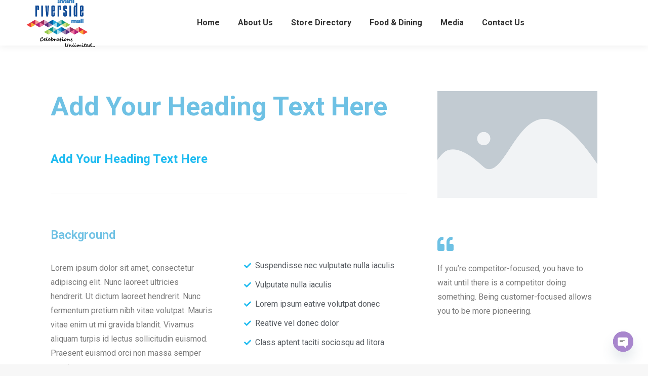

--- FILE ---
content_type: text/html; charset=UTF-8
request_url: https://avaniriversidemall.com/dt_team/person-09/
body_size: 15768
content:
<!DOCTYPE html>
<!--[if !(IE 6) | !(IE 7) | !(IE 8)  ]><!-->
<html lang="en-US" class="no-js">
<!--<![endif]-->
<head>
	<meta charset="UTF-8" />
		<meta name="viewport" content="width=device-width, initial-scale=1, maximum-scale=1, user-scalable=0">
			<link rel="profile" href="https://gmpg.org/xfn/11" />
	<title>Helen Miller &#8211; Avani Riverside Mall</title>
<meta name='robots' content='max-image-preview:large' />
	<style>img:is([sizes="auto" i], [sizes^="auto," i]) { contain-intrinsic-size: 3000px 1500px }</style>
	<link rel='dns-prefetch' href='//fonts.googleapis.com' />
<link rel="alternate" type="application/rss+xml" title="Avani Riverside Mall &raquo; Feed" href="https://avaniriversidemall.com/feed/" />
<link rel="alternate" type="application/rss+xml" title="Avani Riverside Mall &raquo; Comments Feed" href="https://avaniriversidemall.com/comments/feed/" />
<link rel="alternate" type="application/rss+xml" title="Avani Riverside Mall &raquo; Helen Miller Comments Feed" href="https://avaniriversidemall.com/dt_team/person-09/feed/" />
<script type="text/javascript">
/* <![CDATA[ */
window._wpemojiSettings = {"baseUrl":"https:\/\/s.w.org\/images\/core\/emoji\/16.0.1\/72x72\/","ext":".png","svgUrl":"https:\/\/s.w.org\/images\/core\/emoji\/16.0.1\/svg\/","svgExt":".svg","source":{"concatemoji":"https:\/\/avaniriversidemall.com\/wp-includes\/js\/wp-emoji-release.min.js?ver=6.8.3"}};
/*! This file is auto-generated */
!function(s,n){var o,i,e;function c(e){try{var t={supportTests:e,timestamp:(new Date).valueOf()};sessionStorage.setItem(o,JSON.stringify(t))}catch(e){}}function p(e,t,n){e.clearRect(0,0,e.canvas.width,e.canvas.height),e.fillText(t,0,0);var t=new Uint32Array(e.getImageData(0,0,e.canvas.width,e.canvas.height).data),a=(e.clearRect(0,0,e.canvas.width,e.canvas.height),e.fillText(n,0,0),new Uint32Array(e.getImageData(0,0,e.canvas.width,e.canvas.height).data));return t.every(function(e,t){return e===a[t]})}function u(e,t){e.clearRect(0,0,e.canvas.width,e.canvas.height),e.fillText(t,0,0);for(var n=e.getImageData(16,16,1,1),a=0;a<n.data.length;a++)if(0!==n.data[a])return!1;return!0}function f(e,t,n,a){switch(t){case"flag":return n(e,"\ud83c\udff3\ufe0f\u200d\u26a7\ufe0f","\ud83c\udff3\ufe0f\u200b\u26a7\ufe0f")?!1:!n(e,"\ud83c\udde8\ud83c\uddf6","\ud83c\udde8\u200b\ud83c\uddf6")&&!n(e,"\ud83c\udff4\udb40\udc67\udb40\udc62\udb40\udc65\udb40\udc6e\udb40\udc67\udb40\udc7f","\ud83c\udff4\u200b\udb40\udc67\u200b\udb40\udc62\u200b\udb40\udc65\u200b\udb40\udc6e\u200b\udb40\udc67\u200b\udb40\udc7f");case"emoji":return!a(e,"\ud83e\udedf")}return!1}function g(e,t,n,a){var r="undefined"!=typeof WorkerGlobalScope&&self instanceof WorkerGlobalScope?new OffscreenCanvas(300,150):s.createElement("canvas"),o=r.getContext("2d",{willReadFrequently:!0}),i=(o.textBaseline="top",o.font="600 32px Arial",{});return e.forEach(function(e){i[e]=t(o,e,n,a)}),i}function t(e){var t=s.createElement("script");t.src=e,t.defer=!0,s.head.appendChild(t)}"undefined"!=typeof Promise&&(o="wpEmojiSettingsSupports",i=["flag","emoji"],n.supports={everything:!0,everythingExceptFlag:!0},e=new Promise(function(e){s.addEventListener("DOMContentLoaded",e,{once:!0})}),new Promise(function(t){var n=function(){try{var e=JSON.parse(sessionStorage.getItem(o));if("object"==typeof e&&"number"==typeof e.timestamp&&(new Date).valueOf()<e.timestamp+604800&&"object"==typeof e.supportTests)return e.supportTests}catch(e){}return null}();if(!n){if("undefined"!=typeof Worker&&"undefined"!=typeof OffscreenCanvas&&"undefined"!=typeof URL&&URL.createObjectURL&&"undefined"!=typeof Blob)try{var e="postMessage("+g.toString()+"("+[JSON.stringify(i),f.toString(),p.toString(),u.toString()].join(",")+"));",a=new Blob([e],{type:"text/javascript"}),r=new Worker(URL.createObjectURL(a),{name:"wpTestEmojiSupports"});return void(r.onmessage=function(e){c(n=e.data),r.terminate(),t(n)})}catch(e){}c(n=g(i,f,p,u))}t(n)}).then(function(e){for(var t in e)n.supports[t]=e[t],n.supports.everything=n.supports.everything&&n.supports[t],"flag"!==t&&(n.supports.everythingExceptFlag=n.supports.everythingExceptFlag&&n.supports[t]);n.supports.everythingExceptFlag=n.supports.everythingExceptFlag&&!n.supports.flag,n.DOMReady=!1,n.readyCallback=function(){n.DOMReady=!0}}).then(function(){return e}).then(function(){var e;n.supports.everything||(n.readyCallback(),(e=n.source||{}).concatemoji?t(e.concatemoji):e.wpemoji&&e.twemoji&&(t(e.twemoji),t(e.wpemoji)))}))}((window,document),window._wpemojiSettings);
/* ]]> */
</script>
<style id='wp-emoji-styles-inline-css' type='text/css'>

	img.wp-smiley, img.emoji {
		display: inline !important;
		border: none !important;
		box-shadow: none !important;
		height: 1em !important;
		width: 1em !important;
		margin: 0 0.07em !important;
		vertical-align: -0.1em !important;
		background: none !important;
		padding: 0 !important;
	}
</style>
<style id='classic-theme-styles-inline-css' type='text/css'>
/*! This file is auto-generated */
.wp-block-button__link{color:#fff;background-color:#32373c;border-radius:9999px;box-shadow:none;text-decoration:none;padding:calc(.667em + 2px) calc(1.333em + 2px);font-size:1.125em}.wp-block-file__button{background:#32373c;color:#fff;text-decoration:none}
</style>
<style id='global-styles-inline-css' type='text/css'>
:root{--wp--preset--aspect-ratio--square: 1;--wp--preset--aspect-ratio--4-3: 4/3;--wp--preset--aspect-ratio--3-4: 3/4;--wp--preset--aspect-ratio--3-2: 3/2;--wp--preset--aspect-ratio--2-3: 2/3;--wp--preset--aspect-ratio--16-9: 16/9;--wp--preset--aspect-ratio--9-16: 9/16;--wp--preset--color--black: #000000;--wp--preset--color--cyan-bluish-gray: #abb8c3;--wp--preset--color--white: #FFF;--wp--preset--color--pale-pink: #f78da7;--wp--preset--color--vivid-red: #cf2e2e;--wp--preset--color--luminous-vivid-orange: #ff6900;--wp--preset--color--luminous-vivid-amber: #fcb900;--wp--preset--color--light-green-cyan: #7bdcb5;--wp--preset--color--vivid-green-cyan: #00d084;--wp--preset--color--pale-cyan-blue: #8ed1fc;--wp--preset--color--vivid-cyan-blue: #0693e3;--wp--preset--color--vivid-purple: #9b51e0;--wp--preset--color--accent: #1ebbf0;--wp--preset--color--dark-gray: #111;--wp--preset--color--light-gray: #767676;--wp--preset--gradient--vivid-cyan-blue-to-vivid-purple: linear-gradient(135deg,rgba(6,147,227,1) 0%,rgb(155,81,224) 100%);--wp--preset--gradient--light-green-cyan-to-vivid-green-cyan: linear-gradient(135deg,rgb(122,220,180) 0%,rgb(0,208,130) 100%);--wp--preset--gradient--luminous-vivid-amber-to-luminous-vivid-orange: linear-gradient(135deg,rgba(252,185,0,1) 0%,rgba(255,105,0,1) 100%);--wp--preset--gradient--luminous-vivid-orange-to-vivid-red: linear-gradient(135deg,rgba(255,105,0,1) 0%,rgb(207,46,46) 100%);--wp--preset--gradient--very-light-gray-to-cyan-bluish-gray: linear-gradient(135deg,rgb(238,238,238) 0%,rgb(169,184,195) 100%);--wp--preset--gradient--cool-to-warm-spectrum: linear-gradient(135deg,rgb(74,234,220) 0%,rgb(151,120,209) 20%,rgb(207,42,186) 40%,rgb(238,44,130) 60%,rgb(251,105,98) 80%,rgb(254,248,76) 100%);--wp--preset--gradient--blush-light-purple: linear-gradient(135deg,rgb(255,206,236) 0%,rgb(152,150,240) 100%);--wp--preset--gradient--blush-bordeaux: linear-gradient(135deg,rgb(254,205,165) 0%,rgb(254,45,45) 50%,rgb(107,0,62) 100%);--wp--preset--gradient--luminous-dusk: linear-gradient(135deg,rgb(255,203,112) 0%,rgb(199,81,192) 50%,rgb(65,88,208) 100%);--wp--preset--gradient--pale-ocean: linear-gradient(135deg,rgb(255,245,203) 0%,rgb(182,227,212) 50%,rgb(51,167,181) 100%);--wp--preset--gradient--electric-grass: linear-gradient(135deg,rgb(202,248,128) 0%,rgb(113,206,126) 100%);--wp--preset--gradient--midnight: linear-gradient(135deg,rgb(2,3,129) 0%,rgb(40,116,252) 100%);--wp--preset--font-size--small: 13px;--wp--preset--font-size--medium: 20px;--wp--preset--font-size--large: 36px;--wp--preset--font-size--x-large: 42px;--wp--preset--spacing--20: 0.44rem;--wp--preset--spacing--30: 0.67rem;--wp--preset--spacing--40: 1rem;--wp--preset--spacing--50: 1.5rem;--wp--preset--spacing--60: 2.25rem;--wp--preset--spacing--70: 3.38rem;--wp--preset--spacing--80: 5.06rem;--wp--preset--shadow--natural: 6px 6px 9px rgba(0, 0, 0, 0.2);--wp--preset--shadow--deep: 12px 12px 50px rgba(0, 0, 0, 0.4);--wp--preset--shadow--sharp: 6px 6px 0px rgba(0, 0, 0, 0.2);--wp--preset--shadow--outlined: 6px 6px 0px -3px rgba(255, 255, 255, 1), 6px 6px rgba(0, 0, 0, 1);--wp--preset--shadow--crisp: 6px 6px 0px rgba(0, 0, 0, 1);}:where(.is-layout-flex){gap: 0.5em;}:where(.is-layout-grid){gap: 0.5em;}body .is-layout-flex{display: flex;}.is-layout-flex{flex-wrap: wrap;align-items: center;}.is-layout-flex > :is(*, div){margin: 0;}body .is-layout-grid{display: grid;}.is-layout-grid > :is(*, div){margin: 0;}:where(.wp-block-columns.is-layout-flex){gap: 2em;}:where(.wp-block-columns.is-layout-grid){gap: 2em;}:where(.wp-block-post-template.is-layout-flex){gap: 1.25em;}:where(.wp-block-post-template.is-layout-grid){gap: 1.25em;}.has-black-color{color: var(--wp--preset--color--black) !important;}.has-cyan-bluish-gray-color{color: var(--wp--preset--color--cyan-bluish-gray) !important;}.has-white-color{color: var(--wp--preset--color--white) !important;}.has-pale-pink-color{color: var(--wp--preset--color--pale-pink) !important;}.has-vivid-red-color{color: var(--wp--preset--color--vivid-red) !important;}.has-luminous-vivid-orange-color{color: var(--wp--preset--color--luminous-vivid-orange) !important;}.has-luminous-vivid-amber-color{color: var(--wp--preset--color--luminous-vivid-amber) !important;}.has-light-green-cyan-color{color: var(--wp--preset--color--light-green-cyan) !important;}.has-vivid-green-cyan-color{color: var(--wp--preset--color--vivid-green-cyan) !important;}.has-pale-cyan-blue-color{color: var(--wp--preset--color--pale-cyan-blue) !important;}.has-vivid-cyan-blue-color{color: var(--wp--preset--color--vivid-cyan-blue) !important;}.has-vivid-purple-color{color: var(--wp--preset--color--vivid-purple) !important;}.has-black-background-color{background-color: var(--wp--preset--color--black) !important;}.has-cyan-bluish-gray-background-color{background-color: var(--wp--preset--color--cyan-bluish-gray) !important;}.has-white-background-color{background-color: var(--wp--preset--color--white) !important;}.has-pale-pink-background-color{background-color: var(--wp--preset--color--pale-pink) !important;}.has-vivid-red-background-color{background-color: var(--wp--preset--color--vivid-red) !important;}.has-luminous-vivid-orange-background-color{background-color: var(--wp--preset--color--luminous-vivid-orange) !important;}.has-luminous-vivid-amber-background-color{background-color: var(--wp--preset--color--luminous-vivid-amber) !important;}.has-light-green-cyan-background-color{background-color: var(--wp--preset--color--light-green-cyan) !important;}.has-vivid-green-cyan-background-color{background-color: var(--wp--preset--color--vivid-green-cyan) !important;}.has-pale-cyan-blue-background-color{background-color: var(--wp--preset--color--pale-cyan-blue) !important;}.has-vivid-cyan-blue-background-color{background-color: var(--wp--preset--color--vivid-cyan-blue) !important;}.has-vivid-purple-background-color{background-color: var(--wp--preset--color--vivid-purple) !important;}.has-black-border-color{border-color: var(--wp--preset--color--black) !important;}.has-cyan-bluish-gray-border-color{border-color: var(--wp--preset--color--cyan-bluish-gray) !important;}.has-white-border-color{border-color: var(--wp--preset--color--white) !important;}.has-pale-pink-border-color{border-color: var(--wp--preset--color--pale-pink) !important;}.has-vivid-red-border-color{border-color: var(--wp--preset--color--vivid-red) !important;}.has-luminous-vivid-orange-border-color{border-color: var(--wp--preset--color--luminous-vivid-orange) !important;}.has-luminous-vivid-amber-border-color{border-color: var(--wp--preset--color--luminous-vivid-amber) !important;}.has-light-green-cyan-border-color{border-color: var(--wp--preset--color--light-green-cyan) !important;}.has-vivid-green-cyan-border-color{border-color: var(--wp--preset--color--vivid-green-cyan) !important;}.has-pale-cyan-blue-border-color{border-color: var(--wp--preset--color--pale-cyan-blue) !important;}.has-vivid-cyan-blue-border-color{border-color: var(--wp--preset--color--vivid-cyan-blue) !important;}.has-vivid-purple-border-color{border-color: var(--wp--preset--color--vivid-purple) !important;}.has-vivid-cyan-blue-to-vivid-purple-gradient-background{background: var(--wp--preset--gradient--vivid-cyan-blue-to-vivid-purple) !important;}.has-light-green-cyan-to-vivid-green-cyan-gradient-background{background: var(--wp--preset--gradient--light-green-cyan-to-vivid-green-cyan) !important;}.has-luminous-vivid-amber-to-luminous-vivid-orange-gradient-background{background: var(--wp--preset--gradient--luminous-vivid-amber-to-luminous-vivid-orange) !important;}.has-luminous-vivid-orange-to-vivid-red-gradient-background{background: var(--wp--preset--gradient--luminous-vivid-orange-to-vivid-red) !important;}.has-very-light-gray-to-cyan-bluish-gray-gradient-background{background: var(--wp--preset--gradient--very-light-gray-to-cyan-bluish-gray) !important;}.has-cool-to-warm-spectrum-gradient-background{background: var(--wp--preset--gradient--cool-to-warm-spectrum) !important;}.has-blush-light-purple-gradient-background{background: var(--wp--preset--gradient--blush-light-purple) !important;}.has-blush-bordeaux-gradient-background{background: var(--wp--preset--gradient--blush-bordeaux) !important;}.has-luminous-dusk-gradient-background{background: var(--wp--preset--gradient--luminous-dusk) !important;}.has-pale-ocean-gradient-background{background: var(--wp--preset--gradient--pale-ocean) !important;}.has-electric-grass-gradient-background{background: var(--wp--preset--gradient--electric-grass) !important;}.has-midnight-gradient-background{background: var(--wp--preset--gradient--midnight) !important;}.has-small-font-size{font-size: var(--wp--preset--font-size--small) !important;}.has-medium-font-size{font-size: var(--wp--preset--font-size--medium) !important;}.has-large-font-size{font-size: var(--wp--preset--font-size--large) !important;}.has-x-large-font-size{font-size: var(--wp--preset--font-size--x-large) !important;}
:where(.wp-block-post-template.is-layout-flex){gap: 1.25em;}:where(.wp-block-post-template.is-layout-grid){gap: 1.25em;}
:where(.wp-block-columns.is-layout-flex){gap: 2em;}:where(.wp-block-columns.is-layout-grid){gap: 2em;}
:root :where(.wp-block-pullquote){font-size: 1.5em;line-height: 1.6;}
</style>
<link rel='stylesheet' id='menu-image-css' href='https://avaniriversidemall.com/wp-content/plugins/menu-image/includes/css/menu-image.css?ver=3.13' type='text/css' media='all' />
<link rel='stylesheet' id='dashicons-css' href='https://avaniriversidemall.com/wp-includes/css/dashicons.min.css?ver=6.8.3' type='text/css' media='all' />
<link rel='stylesheet' id='the7-font-css' href='https://avaniriversidemall.com/wp-content/themes/dt-the7/fonts/icomoon-the7-font/icomoon-the7-font.min.css?ver=11.8.1' type='text/css' media='all' />
<link rel='stylesheet' id='the7-awesome-fonts-css' href='https://avaniriversidemall.com/wp-content/themes/dt-the7/fonts/FontAwesome/css/all.min.css?ver=11.8.1' type='text/css' media='all' />
<link rel='stylesheet' id='elementor-icons-ekiticons-css' href='https://avaniriversidemall.com/wp-content/plugins/elementskit-lite/modules/elementskit-icon-pack/assets/css/ekiticons.css?ver=3.0.4' type='text/css' media='all' />
<link rel='stylesheet' id='chaty-front-css-css' href='https://avaniriversidemall.com/wp-content/plugins/chaty/css/chaty-front.min.css?ver=3.5.01612950535' type='text/css' media='all' />
<link rel='stylesheet' id='elementor-icons-css' href='https://avaniriversidemall.com/wp-content/plugins/elementor/assets/lib/eicons/css/elementor-icons.min.css?ver=5.25.0' type='text/css' media='all' />
<link rel='stylesheet' id='elementor-frontend-css' href='https://avaniriversidemall.com/wp-content/plugins/elementor/assets/css/frontend.min.css?ver=3.18.3' type='text/css' media='all' />
<link rel='stylesheet' id='swiper-css' href='https://avaniriversidemall.com/wp-content/plugins/elementor/assets/lib/swiper/css/swiper.min.css?ver=5.3.6' type='text/css' media='all' />
<link rel='stylesheet' id='elementor-post-34174-css' href='https://avaniriversidemall.com/wp-content/uploads/elementor/css/post-34174.css?ver=1698850208' type='text/css' media='all' />
<link rel='stylesheet' id='elementor-global-css' href='https://avaniriversidemall.com/wp-content/uploads/elementor/css/global.css?ver=1698850209' type='text/css' media='all' />
<link rel='stylesheet' id='elementor-post-7960-css' href='https://avaniriversidemall.com/wp-content/uploads/elementor/css/post-7960.css?ver=1698992383' type='text/css' media='all' />
<link rel='stylesheet' id='dt-web-fonts-css' href='https://fonts.googleapis.com/css?family=Roboto:400,500,600,700' type='text/css' media='all' />
<link rel='stylesheet' id='dt-main-css' href='https://avaniriversidemall.com/wp-content/themes/dt-the7/css/main.min.css?ver=11.8.1' type='text/css' media='all' />
<style id='dt-main-inline-css' type='text/css'>
body #load {
  display: block;
  height: 100%;
  overflow: hidden;
  position: fixed;
  width: 100%;
  z-index: 9901;
  opacity: 1;
  visibility: visible;
  transition: all .35s ease-out;
}
.load-wrap {
  width: 100%;
  height: 100%;
  background-position: center center;
  background-repeat: no-repeat;
  text-align: center;
  display: -ms-flexbox;
  display: -ms-flex;
  display: flex;
  -ms-align-items: center;
  -ms-flex-align: center;
  align-items: center;
  -ms-flex-flow: column wrap;
  flex-flow: column wrap;
  -ms-flex-pack: center;
  -ms-justify-content: center;
  justify-content: center;
}
.load-wrap > svg {
  position: absolute;
  top: 50%;
  left: 50%;
  transform: translate(-50%,-50%);
}
#load {
  background: var(--the7-elementor-beautiful-loading-bg,#ffffff);
  --the7-beautiful-spinner-color2: var(--the7-beautiful-spinner-color,rgba(51,51,51,0.25));
}

</style>
<link rel='stylesheet' id='the7-custom-scrollbar-css' href='https://avaniriversidemall.com/wp-content/themes/dt-the7/lib/custom-scrollbar/custom-scrollbar.min.css?ver=11.8.1' type='text/css' media='all' />
<link rel='stylesheet' id='the7-core-css' href='https://avaniriversidemall.com/wp-content/plugins/dt-the7-core/assets/css/post-type.min.css?ver=2.7.12' type='text/css' media='all' />
<link rel='stylesheet' id='the7-css-vars-css' href='https://avaniriversidemall.com/wp-content/uploads/the7-css/css-vars.css?ver=93ac7f6f9d37' type='text/css' media='all' />
<link rel='stylesheet' id='dt-custom-css' href='https://avaniriversidemall.com/wp-content/uploads/the7-css/custom.css?ver=93ac7f6f9d37' type='text/css' media='all' />
<link rel='stylesheet' id='dt-media-css' href='https://avaniriversidemall.com/wp-content/uploads/the7-css/media.css?ver=93ac7f6f9d37' type='text/css' media='all' />
<link rel='stylesheet' id='the7-mega-menu-css' href='https://avaniriversidemall.com/wp-content/uploads/the7-css/mega-menu.css?ver=93ac7f6f9d37' type='text/css' media='all' />
<link rel='stylesheet' id='the7-elements-albums-portfolio-css' href='https://avaniriversidemall.com/wp-content/uploads/the7-css/the7-elements-albums-portfolio.css?ver=93ac7f6f9d37' type='text/css' media='all' />
<link rel='stylesheet' id='the7-elements-css' href='https://avaniriversidemall.com/wp-content/uploads/the7-css/post-type-dynamic.css?ver=93ac7f6f9d37' type='text/css' media='all' />
<link rel='stylesheet' id='style-css' href='https://avaniriversidemall.com/wp-content/themes/dt-the7/style.css?ver=11.8.1' type='text/css' media='all' />
<link rel='stylesheet' id='the7-elementor-global-css' href='https://avaniriversidemall.com/wp-content/themes/dt-the7/css/compatibility/elementor/elementor-global.min.css?ver=11.8.1' type='text/css' media='all' />
<link rel='stylesheet' id='ekit-widget-styles-css' href='https://avaniriversidemall.com/wp-content/plugins/elementskit-lite/widgets/init/assets/css/widget-styles.css?ver=3.0.4' type='text/css' media='all' />
<link rel='stylesheet' id='ekit-responsive-css' href='https://avaniriversidemall.com/wp-content/plugins/elementskit-lite/widgets/init/assets/css/responsive.css?ver=3.0.4' type='text/css' media='all' />
<link rel='stylesheet' id='google-fonts-1-css' href='https://fonts.googleapis.com/css?family=Roboto%3A100%2C100italic%2C200%2C200italic%2C300%2C300italic%2C400%2C400italic%2C500%2C500italic%2C600%2C600italic%2C700%2C700italic%2C800%2C800italic%2C900%2C900italic%7CRoboto+Slab%3A100%2C100italic%2C200%2C200italic%2C300%2C300italic%2C400%2C400italic%2C500%2C500italic%2C600%2C600italic%2C700%2C700italic%2C800%2C800italic%2C900%2C900italic&#038;display=auto&#038;ver=6.8.3' type='text/css' media='all' />
<link rel='stylesheet' id='elementor-icons-shared-0-css' href='https://avaniriversidemall.com/wp-content/plugins/elementor/assets/lib/font-awesome/css/fontawesome.min.css?ver=5.15.3' type='text/css' media='all' />
<link rel='stylesheet' id='elementor-icons-fa-solid-css' href='https://avaniriversidemall.com/wp-content/plugins/elementor/assets/lib/font-awesome/css/solid.min.css?ver=5.15.3' type='text/css' media='all' />
<link rel='stylesheet' id='elementor-icons-fa-brands-css' href='https://avaniriversidemall.com/wp-content/plugins/elementor/assets/lib/font-awesome/css/brands.min.css?ver=5.15.3' type='text/css' media='all' />
<link rel="preconnect" href="https://fonts.gstatic.com/" crossorigin><script type="text/javascript" src="https://avaniriversidemall.com/wp-includes/js/jquery/jquery.min.js?ver=3.7.1" id="jquery-core-js"></script>
<script type="text/javascript" src="https://avaniriversidemall.com/wp-includes/js/jquery/jquery-migrate.min.js?ver=3.4.1" id="jquery-migrate-js"></script>
<script type="text/javascript" id="dt-above-fold-js-extra">
/* <![CDATA[ */
var dtLocal = {"themeUrl":"https:\/\/avaniriversidemall.com\/wp-content\/themes\/dt-the7","passText":"To view this protected post, enter the password below:","moreButtonText":{"loading":"Loading...","loadMore":"Load more"},"postID":"7960","ajaxurl":"https:\/\/avaniriversidemall.com\/wp-admin\/admin-ajax.php","REST":{"baseUrl":"https:\/\/avaniriversidemall.com\/wp-json\/the7\/v1","endpoints":{"sendMail":"\/send-mail"}},"contactMessages":{"required":"One or more fields have an error. Please check and try again.","terms":"Please accept the privacy policy.","fillTheCaptchaError":"Please, fill the captcha."},"captchaSiteKey":"","ajaxNonce":"73d29c1553","pageData":"","themeSettings":{"smoothScroll":"on","lazyLoading":false,"desktopHeader":{"height":90},"ToggleCaptionEnabled":"disabled","ToggleCaption":"Navigation","floatingHeader":{"showAfter":94,"showMenu":true,"height":70,"logo":{"showLogo":true,"html":"<img class=\" preload-me\" src=\"https:\/\/avaniriversidemall.com\/wp-content\/uploads\/2021\/03\/Logo-01-1.png\" srcset=\"https:\/\/avaniriversidemall.com\/wp-content\/uploads\/2021\/03\/Logo-01-1.png 140w, https:\/\/avaniriversidemall.com\/wp-content\/uploads\/2021\/03\/Logo-01-1.png 140w\" width=\"140\" height=\"140\"   sizes=\"140px\" alt=\"Avani Riverside Mall\" \/>","url":"https:\/\/avaniriversidemall.com\/"}},"topLine":{"floatingTopLine":{"logo":{"showLogo":false,"html":""}}},"mobileHeader":{"firstSwitchPoint":992,"secondSwitchPoint":778,"firstSwitchPointHeight":60,"secondSwitchPointHeight":60,"mobileToggleCaptionEnabled":"disabled","mobileToggleCaption":"Menu"},"stickyMobileHeaderFirstSwitch":{"logo":{"html":"<img class=\" preload-me\" src=\"https:\/\/avaniriversidemall.com\/wp-content\/uploads\/2021\/03\/Logo-01-1.png\" srcset=\"https:\/\/avaniriversidemall.com\/wp-content\/uploads\/2021\/03\/Logo-01-1.png 140w, https:\/\/avaniriversidemall.com\/wp-content\/uploads\/2021\/03\/Logo-01-1.png 140w\" width=\"140\" height=\"140\"   sizes=\"140px\" alt=\"Avani Riverside Mall\" \/>"}},"stickyMobileHeaderSecondSwitch":{"logo":{"html":"<img class=\" preload-me\" src=\"https:\/\/avaniriversidemall.com\/wp-content\/uploads\/2021\/03\/Logo-01-1.png\" srcset=\"https:\/\/avaniriversidemall.com\/wp-content\/uploads\/2021\/03\/Logo-01-1.png 140w, https:\/\/avaniriversidemall.com\/wp-content\/uploads\/2021\/03\/Logo-01-1.png 140w\" width=\"140\" height=\"140\"   sizes=\"140px\" alt=\"Avani Riverside Mall\" \/>"}},"sidebar":{"switchPoint":992},"boxedWidth":"1280px"},"elementor":{"settings":{"container_width":1140}}};
var dtShare = {"shareButtonText":{"facebook":"Share on Facebook","twitter":"Tweet","pinterest":"Pin it","linkedin":"Share on Linkedin","whatsapp":"Share on Whatsapp"},"overlayOpacity":"85"};
/* ]]> */
</script>
<script type="text/javascript" src="https://avaniriversidemall.com/wp-content/themes/dt-the7/js/above-the-fold.min.js?ver=11.8.1" id="dt-above-fold-js"></script>
<link rel="https://api.w.org/" href="https://avaniriversidemall.com/wp-json/" /><link rel="alternate" title="JSON" type="application/json" href="https://avaniriversidemall.com/wp-json/wp/v2/dt_team/7960" /><link rel="EditURI" type="application/rsd+xml" title="RSD" href="https://avaniriversidemall.com/xmlrpc.php?rsd" />
<meta name="generator" content="WordPress 6.8.3" />
<link rel="canonical" href="https://avaniriversidemall.com/dt_team/person-09/" />
<link rel='shortlink' href='https://avaniriversidemall.com/?p=7960' />
<link rel="alternate" title="oEmbed (JSON)" type="application/json+oembed" href="https://avaniriversidemall.com/wp-json/oembed/1.0/embed?url=https%3A%2F%2Favaniriversidemall.com%2Fdt_team%2Fperson-09%2F" />
<link rel="alternate" title="oEmbed (XML)" type="text/xml+oembed" href="https://avaniriversidemall.com/wp-json/oembed/1.0/embed?url=https%3A%2F%2Favaniriversidemall.com%2Fdt_team%2Fperson-09%2F&#038;format=xml" />
<meta property="og:site_name" content="Avani Riverside Mall" />
<meta property="og:title" content="Helen Miller" />
<meta property="og:description" content="Project Manager" />
<meta property="og:url" content="https://avaniriversidemall.com/dt_team/person-09/" />
<meta property="og:type" content="article" />
<meta name="generator" content="Elementor 3.18.3; features: e_dom_optimization, e_optimized_assets_loading, block_editor_assets_optimize, e_image_loading_optimization; settings: css_print_method-external, google_font-enabled, font_display-auto">
<style type="text/css">.recentcomments a{display:inline !important;padding:0 !important;margin:0 !important;}</style><meta name="generator" content="Powered by Slider Revolution 6.7.38 - responsive, Mobile-Friendly Slider Plugin for WordPress with comfortable drag and drop interface." />
<script type="text/javascript" id="the7-loader-script">
document.addEventListener("DOMContentLoaded", function(event) {
	var load = document.getElementById("load");
	if(!load.classList.contains('loader-removed')){
		var removeLoading = setTimeout(function() {
			load.className += " loader-removed";
		}, 300);
	}
});
</script>
		<link rel="icon" href="https://avaniriversidemall.com/wp-content/uploads/2021/02/16-1.jpg" type="image/jpeg" sizes="16x16"/><link rel="icon" href="https://avaniriversidemall.com/wp-content/uploads/2021/02/32-1.jpg" type="image/jpeg" sizes="32x32"/><script>function setREVStartSize(e){
			//window.requestAnimationFrame(function() {
				window.RSIW = window.RSIW===undefined ? window.innerWidth : window.RSIW;
				window.RSIH = window.RSIH===undefined ? window.innerHeight : window.RSIH;
				try {
					var pw = document.getElementById(e.c).parentNode.offsetWidth,
						newh;
					pw = pw===0 || isNaN(pw) || (e.l=="fullwidth" || e.layout=="fullwidth") ? window.RSIW : pw;
					e.tabw = e.tabw===undefined ? 0 : parseInt(e.tabw);
					e.thumbw = e.thumbw===undefined ? 0 : parseInt(e.thumbw);
					e.tabh = e.tabh===undefined ? 0 : parseInt(e.tabh);
					e.thumbh = e.thumbh===undefined ? 0 : parseInt(e.thumbh);
					e.tabhide = e.tabhide===undefined ? 0 : parseInt(e.tabhide);
					e.thumbhide = e.thumbhide===undefined ? 0 : parseInt(e.thumbhide);
					e.mh = e.mh===undefined || e.mh=="" || e.mh==="auto" ? 0 : parseInt(e.mh,0);
					if(e.layout==="fullscreen" || e.l==="fullscreen")
						newh = Math.max(e.mh,window.RSIH);
					else{
						e.gw = Array.isArray(e.gw) ? e.gw : [e.gw];
						for (var i in e.rl) if (e.gw[i]===undefined || e.gw[i]===0) e.gw[i] = e.gw[i-1];
						e.gh = e.el===undefined || e.el==="" || (Array.isArray(e.el) && e.el.length==0)? e.gh : e.el;
						e.gh = Array.isArray(e.gh) ? e.gh : [e.gh];
						for (var i in e.rl) if (e.gh[i]===undefined || e.gh[i]===0) e.gh[i] = e.gh[i-1];
											
						var nl = new Array(e.rl.length),
							ix = 0,
							sl;
						e.tabw = e.tabhide>=pw ? 0 : e.tabw;
						e.thumbw = e.thumbhide>=pw ? 0 : e.thumbw;
						e.tabh = e.tabhide>=pw ? 0 : e.tabh;
						e.thumbh = e.thumbhide>=pw ? 0 : e.thumbh;
						for (var i in e.rl) nl[i] = e.rl[i]<window.RSIW ? 0 : e.rl[i];
						sl = nl[0];
						for (var i in nl) if (sl>nl[i] && nl[i]>0) { sl = nl[i]; ix=i;}
						var m = pw>(e.gw[ix]+e.tabw+e.thumbw) ? 1 : (pw-(e.tabw+e.thumbw)) / (e.gw[ix]);
						newh =  (e.gh[ix] * m) + (e.tabh + e.thumbh);
					}
					var el = document.getElementById(e.c);
					if (el!==null && el) el.style.height = newh+"px";
					el = document.getElementById(e.c+"_wrapper");
					if (el!==null && el) {
						el.style.height = newh+"px";
						el.style.display = "block";
					}
				} catch(e){
					console.log("Failure at Presize of Slider:" + e)
				}
			//});
		  };</script>
<style id='the7-custom-inline-css' type='text/css'>
.sub-nav .menu-item i.fa,
.sub-nav .menu-item i.fas,
.sub-nav .menu-item i.far,
.sub-nav .menu-item i.fab {
	text-align: center;
	width: 1.25em;
}
</style>
</head>
<body data-rsssl=1 id="the7-body" class="wp-singular dt_team-template dt_team-template-elementor_header_footer single single-dt_team postid-7960 wp-embed-responsive wp-theme-dt-the7 the7-core-ver-2.7.12 title-off dt-responsive-on right-mobile-menu-close-icon ouside-menu-close-icon mobile-hamburger-close-bg-enable mobile-hamburger-close-bg-hover-enable  fade-medium-mobile-menu-close-icon fade-medium-menu-close-icon accent-gradient srcset-enabled btn-flat custom-btn-color custom-btn-hover-color phantom-sticky phantom-shadow-decoration phantom-custom-logo-on sticky-mobile-header top-header first-switch-logo-left first-switch-menu-right second-switch-logo-left second-switch-menu-right right-mobile-menu layzr-loading-on popup-message-style the7-ver-11.8.1 dt-fa-compatibility elementor-default elementor-template-full-width elementor-clear-template elementor-kit-34174 elementor-page elementor-page-7960">
<!-- The7 11.8.1 -->
<div id="load" class="spinner-loader">
	<div class="load-wrap"><style type="text/css">
    [class*="the7-spinner-animate-"]{
        animation: spinner-animation 1s cubic-bezier(1,1,1,1) infinite;
        x:46.5px;
        y:40px;
        width:7px;
        height:20px;
        fill:var(--the7-beautiful-spinner-color2);
        opacity: 0.2;
    }
    .the7-spinner-animate-2{
        animation-delay: 0.083s;
    }
    .the7-spinner-animate-3{
        animation-delay: 0.166s;
    }
    .the7-spinner-animate-4{
         animation-delay: 0.25s;
    }
    .the7-spinner-animate-5{
         animation-delay: 0.33s;
    }
    .the7-spinner-animate-6{
         animation-delay: 0.416s;
    }
    .the7-spinner-animate-7{
         animation-delay: 0.5s;
    }
    .the7-spinner-animate-8{
         animation-delay: 0.58s;
    }
    .the7-spinner-animate-9{
         animation-delay: 0.666s;
    }
    .the7-spinner-animate-10{
         animation-delay: 0.75s;
    }
    .the7-spinner-animate-11{
        animation-delay: 0.83s;
    }
    .the7-spinner-animate-12{
        animation-delay: 0.916s;
    }
    @keyframes spinner-animation{
        from {
            opacity: 1;
        }
        to{
            opacity: 0;
        }
    }
</style>
<svg width="75px" height="75px" xmlns="http://www.w3.org/2000/svg" viewBox="0 0 100 100" preserveAspectRatio="xMidYMid">
	<rect class="the7-spinner-animate-1" rx="5" ry="5" transform="rotate(0 50 50) translate(0 -30)"></rect>
	<rect class="the7-spinner-animate-2" rx="5" ry="5" transform="rotate(30 50 50) translate(0 -30)"></rect>
	<rect class="the7-spinner-animate-3" rx="5" ry="5" transform="rotate(60 50 50) translate(0 -30)"></rect>
	<rect class="the7-spinner-animate-4" rx="5" ry="5" transform="rotate(90 50 50) translate(0 -30)"></rect>
	<rect class="the7-spinner-animate-5" rx="5" ry="5" transform="rotate(120 50 50) translate(0 -30)"></rect>
	<rect class="the7-spinner-animate-6" rx="5" ry="5" transform="rotate(150 50 50) translate(0 -30)"></rect>
	<rect class="the7-spinner-animate-7" rx="5" ry="5" transform="rotate(180 50 50) translate(0 -30)"></rect>
	<rect class="the7-spinner-animate-8" rx="5" ry="5" transform="rotate(210 50 50) translate(0 -30)"></rect>
	<rect class="the7-spinner-animate-9" rx="5" ry="5" transform="rotate(240 50 50) translate(0 -30)"></rect>
	<rect class="the7-spinner-animate-10" rx="5" ry="5" transform="rotate(270 50 50) translate(0 -30)"></rect>
	<rect class="the7-spinner-animate-11" rx="5" ry="5" transform="rotate(300 50 50) translate(0 -30)"></rect>
	<rect class="the7-spinner-animate-12" rx="5" ry="5" transform="rotate(330 50 50) translate(0 -30)"></rect>
</svg></div>
</div>
<div id="page" >
	<a class="skip-link screen-reader-text" href="#content">Skip to content</a>

<div class="masthead inline-header center full-height shadow-decoration shadow-mobile-header-decoration small-mobile-menu-icon dt-parent-menu-clickable show-sub-menu-on-hover show-device-logo show-mobile-logo"  role="banner">

	<div class="top-bar full-width-line top-bar-empty top-bar-line-hide">
	<div class="top-bar-bg" ></div>
	<div class="mini-widgets left-widgets"></div><div class="mini-widgets right-widgets"></div></div>

	<header class="header-bar">

		<div class="branding">
	<div id="site-title" class="assistive-text">Avani Riverside Mall</div>
	<div id="site-description" class="assistive-text">Celebrations Unlimited!</div>
	<a class="" href="https://avaniriversidemall.com/"><img class=" preload-me" src="https://avaniriversidemall.com/wp-content/uploads/2021/03/Logo-01-1.png" srcset="https://avaniriversidemall.com/wp-content/uploads/2021/03/Logo-01-1.png 140w, https://avaniriversidemall.com/wp-content/uploads/2021/03/Logo-01-1.png 140w" width="140" height="140"   sizes="140px" alt="Avani Riverside Mall" /><img class="mobile-logo preload-me" src="https://avaniriversidemall.com/wp-content/uploads/2021/03/Logo-01-1.png" srcset="https://avaniriversidemall.com/wp-content/uploads/2021/03/Logo-01-1.png 140w, https://avaniriversidemall.com/wp-content/uploads/2021/03/Logo-01-1.png 140w" width="140" height="140"   sizes="140px" alt="Avani Riverside Mall" /></a></div>

		<ul id="primary-menu" class="main-nav underline-decoration l-to-r-line outside-item-remove-margin"><li class="menu-item menu-item-type-post_type menu-item-object-page menu-item-home menu-item-31830 first depth-0"><a href='https://avaniriversidemall.com/' data-level='1'><span class="menu-item-text"><span class="menu-text">Home</span></span></a></li> <li class="menu-item menu-item-type-custom menu-item-object-custom menu-item-31695 depth-0"><a href='https://avaniriversidemall.com/about-us/' data-level='1'><span class="menu-item-text"><span class="menu-text">About Us</span></span></a></li> <li class="menu-item menu-item-type-post_type menu-item-object-page menu-item-has-children menu-item-30869 has-children depth-0"><a href='https://avaniriversidemall.com/store-directory/' data-level='1'><span class="menu-item-text"><span class="menu-text">Store Directory</span></span></a><ul class="sub-nav gradient-hover hover-style-bg level-arrows-on"><li class="menu-item menu-item-type-post_type menu-item-object-page menu-item-31835 first depth-1"><a href='https://avaniriversidemall.com/store-directory/fashion/' data-level='2'><span class="menu-item-text"><span class="menu-text">Fashion</span></span></a></li> <li class="menu-item menu-item-type-post_type menu-item-object-page menu-item-31828 depth-1"><a href='https://avaniriversidemall.com/store-directory/womenswear/' data-level='2'><span class="menu-item-text"><span class="menu-text">Womenswear</span></span></a></li> <li class="menu-item menu-item-type-post_type menu-item-object-page menu-item-31827 depth-1"><a href='https://avaniriversidemall.com/store-directory/menswear/' data-level='2'><span class="menu-item-text"><span class="menu-text">Menswear</span></span></a></li> <li class="menu-item menu-item-type-post_type menu-item-object-page menu-item-31710 depth-1"><a href='https://avaniriversidemall.com/store-directory/footwear/' data-level='2'><span class="menu-item-text"><span class="menu-text">Footwear</span></span></a></li> <li class="menu-item menu-item-type-post_type menu-item-object-page menu-item-31709 depth-1"><a href='https://avaniriversidemall.com/store-directory/kids/' data-level='2'><span class="menu-item-text"><span class="menu-text">Kids</span></span></a></li> <li class="menu-item menu-item-type-post_type menu-item-object-page menu-item-31704 depth-1"><a href='https://avaniriversidemall.com/store-directory/innerwear/' data-level='2'><span class="menu-item-text"><span class="menu-text">Innerwear</span></span></a></li> <li class="menu-item menu-item-type-post_type menu-item-object-page menu-item-31708 depth-1"><a href='https://avaniriversidemall.com/store-directory/electronics/' data-level='2'><span class="menu-item-text"><span class="menu-text">Electronics</span></span></a></li> <li class="menu-item menu-item-type-post_type menu-item-object-page menu-item-31707 depth-1"><a href='https://avaniriversidemall.com/store-directory/entertainment/' data-level='2'><span class="menu-item-text"><span class="menu-text">Entertainment</span></span></a></li> <li class="menu-item menu-item-type-post_type menu-item-object-page menu-item-31706 depth-1"><a href='https://avaniriversidemall.com/store-directory/food-court/' data-level='2'><span class="menu-item-text"><span class="menu-text">Food Court</span></span></a></li> <li class="menu-item menu-item-type-post_type menu-item-object-page menu-item-31705 depth-1"><a href='https://avaniriversidemall.com/store-directory/gifting/' data-level='2'><span class="menu-item-text"><span class="menu-text">Gifting</span></span></a></li> <li class="menu-item menu-item-type-post_type menu-item-object-page menu-item-31703 depth-1"><a href='https://avaniriversidemall.com/store-directory/furniture/' data-level='2'><span class="menu-item-text"><span class="menu-text">Furniture</span></span></a></li> <li class="menu-item menu-item-type-post_type menu-item-object-page menu-item-31702 depth-1"><a href='https://avaniriversidemall.com/store-directory/health-beauty/' data-level='2'><span class="menu-item-text"><span class="menu-text">Beauty &#038; Fragnance</span></span></a></li> <li class="menu-item menu-item-type-post_type menu-item-object-page menu-item-34740 depth-1"><a href='https://avaniriversidemall.com/balaji-utsav-banquets/' data-level='2'><span class="menu-item-text"><span class="menu-text">Balaji Utsav Banquets</span></span></a></li> </ul></li> <li class="menu-item menu-item-type-custom menu-item-object-custom menu-item-30254 depth-0"><a href='https://avaniriversidemall.com/dining/' data-level='1'><span class="menu-item-text"><span class="menu-text">Food &#038; Dining</span></span></a></li> <li class="menu-item menu-item-type-custom menu-item-object-custom menu-item-has-children menu-item-30257 has-children depth-0"><a href='https://avaniriversidemall.com/home-slideshow-background/media/' data-level='1'><span class="menu-item-text"><span class="menu-text">Media</span></span></a><ul class="sub-nav gradient-hover hover-style-bg level-arrows-on"><li class="menu-item menu-item-type-post_type menu-item-object-page menu-item-34535 first depth-1"><a href='https://avaniriversidemall.com/home-slideshow-background/media/gallery/' data-level='2'><span class="menu-item-text"><span class="menu-text">Gallery</span></span></a></li> <li class="menu-item menu-item-type-post_type menu-item-object-page menu-item-33774 depth-1"><a href='https://avaniriversidemall.com/news/' data-level='2'><span class="menu-item-text"><span class="menu-text">News</span></span></a></li> </ul></li> <li class="menu-item menu-item-type-custom menu-item-object-custom menu-item-30259 last depth-0"><a href='https://avaniriversidemall.com/contact-us/' data-level='1'><span class="menu-item-text"><span class="menu-text">Contact Us</span></span></a></li> </ul>
		
	</header>

</div>
<div role="navigation" class="dt-mobile-header mobile-menu-show-divider">
	<div class="dt-close-mobile-menu-icon"><div class="close-line-wrap"><span class="close-line"></span><span class="close-line"></span><span class="close-line"></span></div></div>	<ul id="mobile-menu" class="mobile-main-nav">
		<li class="menu-item menu-item-type-custom menu-item-object-custom menu-item-30216 first depth-0"><a href='#' class='menu-image-title-hide menu-image-not-hovered' data-level='1'><span class="menu-item-text"><span class="menu-text"><span class="menu-image-title-hide menu-image-title">Dinning</span><img width="120" height="120" src="https://avaniriversidemall.com/wp-content/uploads/2021/01/Logo2.png" class="menu-image menu-image-title-hide" alt="" decoding="async" /></span></span></a></li> <li class="menu-item menu-item-type-post_type menu-item-object-page menu-item-home menu-item-31831 depth-0"><a href='https://avaniriversidemall.com/' data-level='1'><span class="menu-item-text"><span class="menu-text">Home</span></span></a></li> <li class="menu-item menu-item-type-custom menu-item-object-custom menu-item-31696 depth-0"><a href='https://avaniriversidemall.com/about-us/' data-level='1'><span class="menu-item-text"><span class="menu-text">About Us</span></span></a></li> <li class="menu-item menu-item-type-post_type menu-item-object-page menu-item-has-children menu-item-30868 has-children depth-0"><a href='https://avaniriversidemall.com/store-directory/' data-level='1'><span class="menu-item-text"><span class="menu-text">Store Directory</span></span></a><ul class="sub-nav gradient-hover hover-style-bg level-arrows-on"><li class="menu-item menu-item-type-post_type menu-item-object-page menu-item-31834 first depth-1"><a href='https://avaniriversidemall.com/store-directory/fashion/' data-level='2'><span class="menu-item-text"><span class="menu-text">Fashion</span></span></a></li> <li class="menu-item menu-item-type-post_type menu-item-object-page menu-item-31724 depth-1"><a href='https://avaniriversidemall.com/store-directory/womenswear/' data-level='2'><span class="menu-item-text"><span class="menu-text">Womenswear</span></span></a></li> <li class="menu-item menu-item-type-post_type menu-item-object-page menu-item-31723 depth-1"><a href='https://avaniriversidemall.com/store-directory/menswear/' data-level='2'><span class="menu-item-text"><span class="menu-text">Menswear</span></span></a></li> <li class="menu-item menu-item-type-post_type menu-item-object-page menu-item-31722 depth-1"><a href='https://avaniriversidemall.com/store-directory/footwear/' data-level='2'><span class="menu-item-text"><span class="menu-text">Footwear</span></span></a></li> <li class="menu-item menu-item-type-post_type menu-item-object-page menu-item-31721 depth-1"><a href='https://avaniriversidemall.com/store-directory/kids/' data-level='2'><span class="menu-item-text"><span class="menu-text">Kids</span></span></a></li> <li class="menu-item menu-item-type-post_type menu-item-object-page menu-item-31716 depth-1"><a href='https://avaniriversidemall.com/store-directory/innerwear/' data-level='2'><span class="menu-item-text"><span class="menu-text">Innerwear</span></span></a></li> <li class="menu-item menu-item-type-post_type menu-item-object-page menu-item-31720 depth-1"><a href='https://avaniriversidemall.com/store-directory/electronics/' data-level='2'><span class="menu-item-text"><span class="menu-text">Electronics</span></span></a></li> <li class="menu-item menu-item-type-post_type menu-item-object-page menu-item-31719 depth-1"><a href='https://avaniriversidemall.com/store-directory/entertainment/' data-level='2'><span class="menu-item-text"><span class="menu-text">Entertainment</span></span></a></li> <li class="menu-item menu-item-type-post_type menu-item-object-page menu-item-31718 depth-1"><a href='https://avaniriversidemall.com/store-directory/food-court/' data-level='2'><span class="menu-item-text"><span class="menu-text">Food Court</span></span></a></li> <li class="menu-item menu-item-type-post_type menu-item-object-page menu-item-31714 depth-1"><a href='https://avaniriversidemall.com/store-directory/health-beauty/' data-level='2'><span class="menu-item-text"><span class="menu-text">Health &#038; Beauty</span></span></a></li> <li class="menu-item menu-item-type-post_type menu-item-object-page menu-item-31715 depth-1"><a href='https://avaniriversidemall.com/store-directory/furniture/' data-level='2'><span class="menu-item-text"><span class="menu-text">Furniture</span></span></a></li> <li class="menu-item menu-item-type-post_type menu-item-object-page menu-item-31717 depth-1"><a href='https://avaniriversidemall.com/store-directory/gifting/' data-level='2'><span class="menu-item-text"><span class="menu-text">Gifting</span></span></a></li> </ul></li> <li class="menu-item menu-item-type-custom menu-item-object-custom menu-item-30268 depth-0"><a href='https://avaniriversidemall.com/dining/' data-level='1'><span class="menu-item-text"><span class="menu-text">Dining</span></span></a></li> <li class="menu-item menu-item-type-custom menu-item-object-custom menu-item-30219 depth-0"><a href='https://avaniriversidemall.com/events-offers/' data-level='1'><span class="menu-item-text"><span class="menu-text">Events &#038; Offers</span></span></a></li> <li class="menu-item menu-item-type-custom menu-item-object-custom menu-item-30220 depth-0"><a href='https://avaniriversidemall.com/services/' data-level='1'><span class="menu-item-text"><span class="menu-text">Services</span></span></a></li> <li class="menu-item menu-item-type-post_type menu-item-object-page menu-item-32299 depth-0"><a href='https://avaniriversidemall.com/career/' data-level='1'><span class="menu-item-text"><span class="menu-text">Career</span></span></a></li> <li class="menu-item menu-item-type-post_type menu-item-object-page menu-item-33775 depth-0"><a href='https://avaniriversidemall.com/news/' data-level='1'><span class="menu-item-text"><span class="menu-text">News</span></span></a></li> <li class="menu-item menu-item-type-custom menu-item-object-custom menu-item-31525 last depth-0"><a href='https://avaniriversidemall.com/contact-us/' data-level='1'><span class="menu-item-text"><span class="menu-text">Contact Us</span></span></a></li> 	</ul>
	<div class='mobile-mini-widgets-in-menu'></div>
</div>



<div id="main" class="sidebar-none sidebar-divider-vertical">

	
	<div class="main-gradient"></div>
	<div class="wf-wrap">
	<div class="wf-container-main">

	


	<div id="content" class="content" role="main">

				<div data-elementor-type="wp-post" data-elementor-id="7960" class="elementor elementor-7960">
									<section class="elementor-section elementor-top-section elementor-element elementor-element-77e77bd5 elementor-reverse-mobile elementor-section-boxed elementor-section-height-default elementor-section-height-default" data-id="77e77bd5" data-element_type="section">
						<div class="elementor-container elementor-column-gap-wider">
					<div class="elementor-column elementor-col-50 elementor-top-column elementor-element elementor-element-30068ec5" data-id="30068ec5" data-element_type="column">
			<div class="elementor-widget-wrap elementor-element-populated">
								<section class="elementor-section elementor-inner-section elementor-element elementor-element-41602622 elementor-section-boxed elementor-section-height-default elementor-section-height-default" data-id="41602622" data-element_type="section">
						<div class="elementor-container elementor-column-gap-wider">
					<div class="elementor-column elementor-col-100 elementor-inner-column elementor-element elementor-element-5777dc86" data-id="5777dc86" data-element_type="column">
			<div class="elementor-widget-wrap elementor-element-populated">
								<div class="elementor-element elementor-element-1ea75748 elementor-widget-mobile__width-initial elementor-widget__width-auto elementor-widget elementor-widget-post-info" data-id="1ea75748" data-element_type="widget" data-widget_type="post-info.default">
				<div class="elementor-widget-container">
			 		</div>
				</div>
				<div class="elementor-element elementor-element-fb3058b elementor-widget elementor-widget-heading" data-id="fb3058b" data-element_type="widget" data-widget_type="heading.default">
				<div class="elementor-widget-container">
			<h2 class="elementor-heading-title elementor-size-default">Add Your Heading Text Here</h2>		</div>
				</div>
				<div class="elementor-element elementor-element-71b7cd93 elementor-widget elementor-widget-spacer" data-id="71b7cd93" data-element_type="widget" data-widget_type="spacer.default">
				<div class="elementor-widget-container">
					<div class="elementor-spacer">
			<div class="elementor-spacer-inner"></div>
		</div>
				</div>
				</div>
				<div class="elementor-element elementor-element-53f342cc elementor-widget elementor-widget-heading" data-id="53f342cc" data-element_type="widget" data-widget_type="heading.default">
				<div class="elementor-widget-container">
			<h2 class="elementor-heading-title elementor-size-default">Add Your Heading Text Here</h2>		</div>
				</div>
					</div>
		</div>
							</div>
		</section>
				<div class="elementor-element elementor-element-5dc9eca7 elementor-widget-divider--view-line elementor-widget elementor-widget-divider" data-id="5dc9eca7" data-element_type="widget" data-widget_type="divider.default">
				<div class="elementor-widget-container">
					<div class="elementor-divider">
			<span class="elementor-divider-separator">
						</span>
		</div>
				</div>
				</div>
				<section class="elementor-section elementor-inner-section elementor-element elementor-element-4a9408f9 elementor-section-boxed elementor-section-height-default elementor-section-height-default" data-id="4a9408f9" data-element_type="section">
						<div class="elementor-container elementor-column-gap-wider">
					<div class="elementor-column elementor-col-50 elementor-inner-column elementor-element elementor-element-6df74e56" data-id="6df74e56" data-element_type="column">
			<div class="elementor-widget-wrap elementor-element-populated">
								<div class="elementor-element elementor-element-60e8bea1 elementor-widget elementor-widget-heading" data-id="60e8bea1" data-element_type="widget" data-widget_type="heading.default">
				<div class="elementor-widget-container">
			<h3 class="elementor-heading-title elementor-size-default">Background</h3>		</div>
				</div>
				<div class="elementor-element elementor-element-7449fe91 elementor-widget elementor-widget-text-editor" data-id="7449fe91" data-element_type="widget" data-widget_type="text-editor.default">
				<div class="elementor-widget-container">
							<p>Lorem ipsum dolor sit amet, consectetur adipiscing elit. Nunc laoreet ultricies hendrerit. Ut dictum laoreet hendrerit. Nunc fermentum pretium nibh vitae volutpat. Mauris vitae enim ut mi gravida blandit. Vivamus aliquam turpis id lectus sollicitudin euismod. Praesent euismod orci non massa semper porttitor.</p>						</div>
				</div>
					</div>
		</div>
				<div class="elementor-column elementor-col-50 elementor-inner-column elementor-element elementor-element-4a483df0" data-id="4a483df0" data-element_type="column">
			<div class="elementor-widget-wrap elementor-element-populated">
								<div class="elementor-element elementor-element-7d471087 elementor-align-left elementor-widget-mobile__width-inherit elementor-icon-list--layout-traditional elementor-list-item-link-full_width elementor-widget elementor-widget-icon-list" data-id="7d471087" data-element_type="widget" data-widget_type="icon-list.default">
				<div class="elementor-widget-container">
					<ul class="elementor-icon-list-items">
							<li class="elementor-icon-list-item">
											<span class="elementor-icon-list-icon">
							<i aria-hidden="true" class="fas fa-check"></i>						</span>
										<span class="elementor-icon-list-text">Suspendisse nec vulputate nulla iaculis</span>
									</li>
								<li class="elementor-icon-list-item">
											<span class="elementor-icon-list-icon">
							<i aria-hidden="true" class="fas fa-check"></i>						</span>
										<span class="elementor-icon-list-text">Vulputate nulla iaculis</span>
									</li>
								<li class="elementor-icon-list-item">
											<span class="elementor-icon-list-icon">
							<i aria-hidden="true" class="fas fa-check"></i>						</span>
										<span class="elementor-icon-list-text">Lorem ipsum eative volutpat donec</span>
									</li>
								<li class="elementor-icon-list-item">
											<span class="elementor-icon-list-icon">
							<i aria-hidden="true" class="fas fa-check"></i>						</span>
										<span class="elementor-icon-list-text">Reative vel donec dolor</span>
									</li>
								<li class="elementor-icon-list-item">
											<span class="elementor-icon-list-icon">
							<i aria-hidden="true" class="fas fa-check"></i>						</span>
										<span class="elementor-icon-list-text">Class aptent taciti sociosqu ad litora</span>
									</li>
						</ul>
				</div>
				</div>
					</div>
		</div>
							</div>
		</section>
				<div class="elementor-element elementor-element-1906a291 elementor-widget-divider--view-line elementor-widget elementor-widget-divider" data-id="1906a291" data-element_type="widget" data-widget_type="divider.default">
				<div class="elementor-widget-container">
					<div class="elementor-divider">
			<span class="elementor-divider-separator">
						</span>
		</div>
				</div>
				</div>
				<section class="elementor-section elementor-inner-section elementor-element elementor-element-1c38d21c elementor-section-boxed elementor-section-height-default elementor-section-height-default" data-id="1c38d21c" data-element_type="section">
						<div class="elementor-container elementor-column-gap-wider">
					<div class="elementor-column elementor-col-50 elementor-inner-column elementor-element elementor-element-49bb0e9b" data-id="49bb0e9b" data-element_type="column">
			<div class="elementor-widget-wrap elementor-element-populated">
								<div class="elementor-element elementor-element-440daa5e elementor-widget elementor-widget-heading" data-id="440daa5e" data-element_type="widget" data-widget_type="heading.default">
				<div class="elementor-widget-container">
			<h3 class="elementor-heading-title elementor-size-default">Skills</h3>		</div>
				</div>
				<div class="elementor-element elementor-element-7921defe elementor-widget elementor-widget-text-editor" data-id="7921defe" data-element_type="widget" data-widget_type="text-editor.default">
				<div class="elementor-widget-container">
							<p>Nunc laoreet ultricies hendrerit. Ut dictum laoreet hendrerit. Nunc fermentum pretium nibh vitae volutpat. Mauris vitae enim.</p><p>Vivamus aliquam &#8211; dolor turpis id lectus sollicitudin euismod. Praesent euismod orci non massa semper porttitor. Donec sit amet mauris nibh. Sed viverra mattis mi tempor in.</p>						</div>
				</div>
					</div>
		</div>
				<div class="elementor-column elementor-col-50 elementor-inner-column elementor-element elementor-element-18e61ba8" data-id="18e61ba8" data-element_type="column">
			<div class="elementor-widget-wrap elementor-element-populated">
								<div class="elementor-element elementor-element-47482336 elementor-widget elementor-widget-progress" data-id="47482336" data-element_type="widget" data-widget_type="progress.default">
				<div class="elementor-widget-container">
						<span class="elementor-title" id="elementor-progress-bar-47482336">
				Web design			</span>
		
		<div aria-labelledby="elementor-progress-bar-47482336" class="elementor-progress-wrapper" role="progressbar" aria-valuemin="0" aria-valuemax="100" aria-valuenow="95" aria-valuetext="95% (since 2001)">
			<div class="elementor-progress-bar" data-max="95">
				<span class="elementor-progress-text">since 2001</span>
							</div>
		</div>
				</div>
				</div>
				<div class="elementor-element elementor-element-441eefa6 elementor-widget elementor-widget-spacer" data-id="441eefa6" data-element_type="widget" data-widget_type="spacer.default">
				<div class="elementor-widget-container">
					<div class="elementor-spacer">
			<div class="elementor-spacer-inner"></div>
		</div>
				</div>
				</div>
				<div class="elementor-element elementor-element-19c4420 elementor-widget elementor-widget-progress" data-id="19c4420" data-element_type="widget" data-widget_type="progress.default">
				<div class="elementor-widget-container">
						<span class="elementor-title" id="elementor-progress-bar-19c4420">
				Photography			</span>
		
		<div aria-labelledby="elementor-progress-bar-19c4420" class="elementor-progress-wrapper" role="progressbar" aria-valuemin="0" aria-valuemax="100" aria-valuenow="87" aria-valuetext="87% (since 2003)">
			<div class="elementor-progress-bar" data-max="87">
				<span class="elementor-progress-text">since 2003</span>
							</div>
		</div>
				</div>
				</div>
				<div class="elementor-element elementor-element-3c8b9467 elementor-widget elementor-widget-spacer" data-id="3c8b9467" data-element_type="widget" data-widget_type="spacer.default">
				<div class="elementor-widget-container">
					<div class="elementor-spacer">
			<div class="elementor-spacer-inner"></div>
		</div>
				</div>
				</div>
				<div class="elementor-element elementor-element-751a8909 elementor-widget elementor-widget-progress" data-id="751a8909" data-element_type="widget" data-widget_type="progress.default">
				<div class="elementor-widget-container">
						<span class="elementor-title" id="elementor-progress-bar-751a8909">
				Ilustrations			</span>
		
		<div aria-labelledby="elementor-progress-bar-751a8909" class="elementor-progress-wrapper" role="progressbar" aria-valuemin="0" aria-valuemax="100" aria-valuenow="70" aria-valuetext="70% (since 2008)">
			<div class="elementor-progress-bar" data-max="70">
				<span class="elementor-progress-text">since 2008</span>
							</div>
		</div>
				</div>
				</div>
				<div class="elementor-element elementor-element-401d9a98 elementor-widget elementor-widget-spacer" data-id="401d9a98" data-element_type="widget" data-widget_type="spacer.default">
				<div class="elementor-widget-container">
					<div class="elementor-spacer">
			<div class="elementor-spacer-inner"></div>
		</div>
				</div>
				</div>
				<div class="elementor-element elementor-element-30bf57fc elementor-widget elementor-widget-progress" data-id="30bf57fc" data-element_type="widget" data-widget_type="progress.default">
				<div class="elementor-widget-container">
						<span class="elementor-title" id="elementor-progress-bar-30bf57fc">
				Programming			</span>
		
		<div aria-labelledby="elementor-progress-bar-30bf57fc" class="elementor-progress-wrapper" role="progressbar" aria-valuemin="0" aria-valuemax="100" aria-valuenow="40" aria-valuetext="40% (since 2014)">
			<div class="elementor-progress-bar" data-max="40">
				<span class="elementor-progress-text">since 2014</span>
							</div>
		</div>
				</div>
				</div>
					</div>
		</div>
							</div>
		</section>
				<div class="elementor-element elementor-element-2aff28a1 elementor-widget-divider--view-line elementor-widget elementor-widget-divider" data-id="2aff28a1" data-element_type="widget" data-widget_type="divider.default">
				<div class="elementor-widget-container">
					<div class="elementor-divider">
			<span class="elementor-divider-separator">
						</span>
		</div>
				</div>
				</div>
				<section class="elementor-section elementor-inner-section elementor-element elementor-element-462a4c62 elementor-section-boxed elementor-section-height-default elementor-section-height-default" data-id="462a4c62" data-element_type="section">
						<div class="elementor-container elementor-column-gap-wider">
					<div class="elementor-column elementor-col-50 elementor-inner-column elementor-element elementor-element-2782f51a" data-id="2782f51a" data-element_type="column">
			<div class="elementor-widget-wrap elementor-element-populated">
								<div class="elementor-element elementor-element-17c8dc0f elementor-icon-list--layout-traditional elementor-list-item-link-full_width elementor-widget elementor-widget-icon-list" data-id="17c8dc0f" data-element_type="widget" data-widget_type="icon-list.default">
				<div class="elementor-widget-container">
					<ul class="elementor-icon-list-items">
							<li class="elementor-icon-list-item">
											<span class="elementor-icon-list-icon">
							<i aria-hidden="true" class="fas fa-phone-alt"></i>						</span>
										<span class="elementor-icon-list-text">1-001-234-5678</span>
									</li>
								<li class="elementor-icon-list-item">
											<span class="elementor-icon-list-icon">
							<i aria-hidden="true" class="fas fa-envelope"></i>						</span>
										<span class="elementor-icon-list-text">hello@dream-theme.com</span>
									</li>
								<li class="elementor-icon-list-item">
											<span class="elementor-icon-list-icon">
							<i aria-hidden="true" class="fas fa-map-marker-alt"></i>						</span>
										<span class="elementor-icon-list-text">New York, USA</span>
									</li>
						</ul>
				</div>
				</div>
					</div>
		</div>
				<div class="elementor-column elementor-col-50 elementor-inner-column elementor-element elementor-element-4f904e11" data-id="4f904e11" data-element_type="column">
			<div class="elementor-widget-wrap elementor-element-populated">
								<div class="elementor-element elementor-element-2053893a elementor-shape-square elementor-grid-4 e-grid-align-right e-grid-align-tablet-left elementor-widget elementor-widget-social-icons" data-id="2053893a" data-element_type="widget" data-widget_type="social-icons.default">
				<div class="elementor-widget-container">
					<div class="elementor-social-icons-wrapper elementor-grid">
							<span class="elementor-grid-item">
					<a class="elementor-icon elementor-social-icon elementor-social-icon-facebook elementor-repeater-item-99737e1" target="_blank">
						<span class="elementor-screen-only">Facebook</span>
						<i class="fab fa-facebook"></i>					</a>
				</span>
							<span class="elementor-grid-item">
					<a class="elementor-icon elementor-social-icon elementor-social-icon-twitter elementor-repeater-item-88c3183" target="_blank">
						<span class="elementor-screen-only">Twitter</span>
						<i class="fab fa-twitter"></i>					</a>
				</span>
							<span class="elementor-grid-item">
					<a class="elementor-icon elementor-social-icon elementor-social-icon-youtube elementor-repeater-item-4fbd1cb" target="_blank">
						<span class="elementor-screen-only">Youtube</span>
						<i class="fab fa-youtube"></i>					</a>
				</span>
							<span class="elementor-grid-item">
					<a class="elementor-icon elementor-social-icon elementor-social-icon-linkedin elementor-repeater-item-96ee0f0" target="_blank">
						<span class="elementor-screen-only">Linkedin</span>
						<i class="fab fa-linkedin"></i>					</a>
				</span>
					</div>
				</div>
				</div>
					</div>
		</div>
							</div>
		</section>
					</div>
		</div>
				<div class="elementor-column elementor-col-50 elementor-top-column elementor-element elementor-element-2a841c6" data-id="2a841c6" data-element_type="column" data-settings="{&quot;background_background&quot;:&quot;classic&quot;}">
			<div class="elementor-widget-wrap elementor-element-populated">
								<div class="elementor-element elementor-element-41481ba4 elementor-widget elementor-widget-image" data-id="41481ba4" data-element_type="widget" data-widget_type="image.default">
				<div class="elementor-widget-container">
															<img decoding="async" src="https://avaniriversidemall.com/wp-content/plugins/elementor/assets/images/placeholder.png" title="" alt="" loading="lazy" />															</div>
				</div>
				<div class="elementor-element elementor-element-1a1d8f2e elementor-widget elementor-widget-spacer" data-id="1a1d8f2e" data-element_type="widget" data-widget_type="spacer.default">
				<div class="elementor-widget-container">
					<div class="elementor-spacer">
			<div class="elementor-spacer-inner"></div>
		</div>
				</div>
				</div>
				<div class="elementor-element elementor-element-77e6b4b elementor-view-default elementor-position-top elementor-mobile-position-top elementor-widget elementor-widget-icon-box" data-id="77e6b4b" data-element_type="widget" data-widget_type="icon-box.default">
				<div class="elementor-widget-container">
					<div class="elementor-icon-box-wrapper">
						<div class="elementor-icon-box-icon">
				<span  class="elementor-icon elementor-animation-">
				<i aria-hidden="true" class="fas fa-quote-left"></i>				</span>
			</div>
						<div class="elementor-icon-box-content">
				<h3 class="elementor-icon-box-title">
					<span  >
											</span>
				</h3>
									<p class="elementor-icon-box-description">
						If you’re competitor-focused, you have to wait until there is a competitor doing something. Being customer-focused allows you to be more pioneering.					</p>
							</div>
		</div>
				</div>
				</div>
					</div>
		</div>
							</div>
		</section>
				<section class="elementor-section elementor-top-section elementor-element elementor-element-a5e177f elementor-section-full_width elementor-section-height-default elementor-section-height-default" data-id="a5e177f" data-element_type="section" data-settings="{&quot;background_background&quot;:&quot;classic&quot;}">
						<div class="elementor-container elementor-column-gap-no">
					<div class="elementor-column elementor-col-100 elementor-top-column elementor-element elementor-element-f2fe886" data-id="f2fe886" data-element_type="column">
			<div class="elementor-widget-wrap elementor-element-populated">
								<div class="elementor-element elementor-element-df1eb51 elementor-widget elementor-widget-template" data-id="df1eb51" data-element_type="widget" data-widget_type="template.default">
				<div class="elementor-widget-container">
			 		</div>
				</div>
					</div>
		</div>
							</div>
		</section>
							</div>
		
	</div><!-- #content -->

	


			</div><!-- .wf-container -->
		</div><!-- .wf-wrap -->

	
	</div><!-- #main -->

	

<a href="#" class="scroll-top"><svg version="1.1" id="Layer_1" xmlns="http://www.w3.org/2000/svg" xmlns:xlink="http://www.w3.org/1999/xlink" x="0px" y="0px"
	 viewBox="0 0 16 16" style="enable-background:new 0 0 16 16;" xml:space="preserve">
<path d="M11.7,6.3l-3-3C8.5,3.1,8.3,3,8,3c0,0,0,0,0,0C7.7,3,7.5,3.1,7.3,3.3l-3,3c-0.4,0.4-0.4,1,0,1.4c0.4,0.4,1,0.4,1.4,0L7,6.4
	V12c0,0.6,0.4,1,1,1s1-0.4,1-1V6.4l1.3,1.3c0.4,0.4,1,0.4,1.4,0C11.9,7.5,12,7.3,12,7S11.9,6.5,11.7,6.3z"/>
</svg><span class="screen-reader-text">Go to Top</span></a>

</div><!-- #page -->


		<script>
			window.RS_MODULES = window.RS_MODULES || {};
			window.RS_MODULES.modules = window.RS_MODULES.modules || {};
			window.RS_MODULES.waiting = window.RS_MODULES.waiting || [];
			window.RS_MODULES.defered = true;
			window.RS_MODULES.moduleWaiting = window.RS_MODULES.moduleWaiting || {};
			window.RS_MODULES.type = 'compiled';
		</script>
		<script type="speculationrules">
{"prefetch":[{"source":"document","where":{"and":[{"href_matches":"\/*"},{"not":{"href_matches":["\/wp-*.php","\/wp-admin\/*","\/wp-content\/uploads\/*","\/wp-content\/*","\/wp-content\/plugins\/*","\/wp-content\/themes\/dt-the7\/*","\/*\\?(.+)"]}},{"not":{"selector_matches":"a[rel~=\"nofollow\"]"}},{"not":{"selector_matches":".no-prefetch, .no-prefetch a"}}]},"eagerness":"conservative"}]}
</script>
<link rel='stylesheet' id='rs-plugin-settings-css' href='//avaniriversidemall.com/wp-content/plugins/revslider/sr6/assets/css/rs6.css?ver=6.7.38' type='text/css' media='all' />
<style id='rs-plugin-settings-inline-css' type='text/css'>
#rs-demo-id {}
</style>
<script type="text/javascript" src="https://avaniriversidemall.com/wp-content/themes/dt-the7/js/main.min.js?ver=11.8.1" id="dt-main-js"></script>
<script type="text/javascript" src="//avaniriversidemall.com/wp-content/plugins/revslider/sr6/assets/js/rbtools.min.js?ver=6.7.38" defer async id="tp-tools-js"></script>
<script type="text/javascript" src="//avaniriversidemall.com/wp-content/plugins/revslider/sr6/assets/js/rs6.min.js?ver=6.7.38" defer async id="revmin-js"></script>
<script type="text/javascript" src="https://avaniriversidemall.com/wp-content/plugins/elementskit-lite/libs/framework/assets/js/frontend-script.js?ver=3.0.4" id="elementskit-framework-js-frontend-js"></script>
<script type="text/javascript" id="elementskit-framework-js-frontend-js-after">
/* <![CDATA[ */
		var elementskit = {
			resturl: 'https://avaniriversidemall.com/wp-json/elementskit/v1/',
		}

		
/* ]]> */
</script>
<script type="text/javascript" src="https://avaniriversidemall.com/wp-content/plugins/elementskit-lite/widgets/init/assets/js/widget-scripts.js?ver=3.0.4" id="ekit-widget-scripts-js"></script>
<script type="text/javascript" id="chaty-front-end-js-extra">
/* <![CDATA[ */
var chaty_settings = {"ajax_url":"https:\/\/avaniriversidemall.com\/wp-admin\/admin-ajax.php","analytics":"0","capture_analytics":"0","token":"1480064ed0","chaty_widgets":[{"id":0,"identifier":0,"settings":{"cta_type":"simple-view","cta_body":"","cta_head":"","cta_head_bg_color":"","cta_head_text_color":"","show_close_button":1,"position":"right","custom_position":1,"bottom_spacing":"25","side_spacing":"25","icon_view":"vertical","default_state":"click","cta_text":"","cta_text_color":"#333333","cta_bg_color":"#ffffff","show_cta":"first_click","is_pending_mesg_enabled":"off","pending_mesg_count":"1","pending_mesg_count_color":"#ffffff","pending_mesg_count_bgcolor":"#dd0000","widget_icon":"chat-base","widget_icon_url":"","font_family":"","widget_size":"40","custom_widget_size":"40","is_google_analytics_enabled":0,"close_text":"","widget_color":"#A886CD","widget_icon_color":"#ffffff","widget_rgb_color":"168,134,205","has_custom_css":0,"custom_css":"","widget_token":"26fa39d0c5","widget_index":"","attention_effect":""},"triggers":{"has_time_delay":1,"time_delay":"0","exit_intent":0,"has_display_after_page_scroll":0,"display_after_page_scroll":"0","auto_hide_widget":0,"hide_after":0,"show_on_pages_rules":[],"time_diff":0,"has_date_scheduling_rules":0,"date_scheduling_rules":{"start_date_time":"","end_date_time":""},"date_scheduling_rules_timezone":0,"day_hours_scheduling_rules_timezone":0,"has_day_hours_scheduling_rules":[],"day_hours_scheduling_rules":[],"day_time_diff":0,"show_on_direct_visit":0,"show_on_referrer_social_network":0,"show_on_referrer_search_engines":0,"show_on_referrer_google_ads":0,"show_on_referrer_urls":[],"has_show_on_specific_referrer_urls":0,"has_traffic_source":0,"has_countries":0,"countries":[],"has_target_rules":0},"channels":[{"channel":"Phone","value":"9073979799","hover_text":"Phone","chatway_position":"","svg_icon":"<svg width=\"39\" height=\"39\" viewBox=\"0 0 39 39\" fill=\"none\" xmlns=\"http:\/\/www.w3.org\/2000\/svg\"><circle class=\"color-element\" cx=\"19.4395\" cy=\"19.4395\" r=\"19.4395\" fill=\"#03E78B\"\/><path d=\"M19.3929 14.9176C17.752 14.7684 16.2602 14.3209 14.7684 13.7242C14.0226 13.4259 13.1275 13.7242 12.8292 14.4701L11.7849 16.2602C8.65222 14.6193 6.11623 11.9341 4.47529 8.95057L6.41458 7.90634C7.16046 7.60799 7.45881 6.71293 7.16046 5.96705C6.56375 4.47529 6.11623 2.83435 5.96705 1.34259C5.96705 0.596704 5.22117 0 4.47529 0H0.745882C0.298353 0 5.69062e-07 0.298352 5.69062e-07 0.745881C5.69062e-07 3.72941 0.596704 6.71293 1.93929 9.3981C3.87858 13.575 7.30964 16.8569 11.3374 18.7962C14.0226 20.1388 17.0061 20.7355 19.9896 20.7355C20.4371 20.7355 20.7355 20.4371 20.7355 19.9896V16.4094C20.7355 15.5143 20.1388 14.9176 19.3929 14.9176Z\" transform=\"translate(9.07179 9.07178)\" fill=\"white\"\/><\/svg>","is_desktop":1,"is_mobile":1,"icon_color":"#03E78B","icon_rgb_color":"3,231,139","channel_type":"Phone","custom_image_url":"","order":"","pre_set_message":"","is_use_web_version":"1","is_open_new_tab":"1","is_default_open":"0","has_welcome_message":"0","emoji_picker":"1","input_placeholder":"Write your message...","chat_welcome_message":"","wp_popup_headline":"","wp_popup_nickname":"","wp_popup_profile":"","wp_popup_head_bg_color":"#4AA485","qr_code_image_url":"","mail_subject":"","channel_account_type":"personal","contact_form_settings":[],"contact_fields":[],"url":"tel:9073979799","mobile_target":"","desktop_target":"","target":"","is_agent":0,"agent_data":[],"header_text":"","header_sub_text":"","header_bg_color":"","header_text_color":"","widget_token":"26fa39d0c5","widget_index":"","click_event":"","viber_url":""},{"channel":"Whatsapp","value":"919073979799","hover_text":"Whatsapp","chatway_position":"","svg_icon":"<svg width=\"39\" height=\"39\" viewBox=\"0 0 39 39\" fill=\"none\" xmlns=\"http:\/\/www.w3.org\/2000\/svg\"><circle class=\"color-element\" cx=\"19.4395\" cy=\"19.4395\" r=\"19.4395\" fill=\"#49E670\"\/><path d=\"M12.9821 10.1115C12.7029 10.7767 11.5862 11.442 10.7486 11.575C10.1902 11.7081 9.35269 11.8411 6.84003 10.7767C3.48981 9.44628 1.39593 6.25317 1.25634 6.12012C1.11674 5.85403 2.13001e-06 4.39053 2.13001e-06 2.92702C2.13001e-06 1.46351 0.83755 0.665231 1.11673 0.399139C1.39592 0.133046 1.8147 1.01506e-06 2.23348 1.01506e-06C2.37307 1.01506e-06 2.51267 1.01506e-06 2.65226 1.01506e-06C2.93144 1.01506e-06 3.21063 -2.02219e-06 3.35022 0.532183C3.62941 1.19741 4.32736 2.66092 4.32736 2.79397C4.46696 2.92702 4.46696 3.19311 4.32736 3.32616C4.18777 3.59225 4.18777 3.59224 3.90858 3.85834C3.76899 3.99138 3.6294 4.12443 3.48981 4.39052C3.35022 4.52357 3.21063 4.78966 3.35022 5.05576C3.48981 5.32185 4.18777 6.38622 5.16491 7.18449C6.42125 8.24886 7.39839 8.51496 7.81717 8.78105C8.09636 8.91409 8.37554 8.9141 8.65472 8.648C8.93391 8.38191 9.21309 7.98277 9.49228 7.58363C9.77146 7.31754 10.0507 7.1845 10.3298 7.31754C10.609 7.45059 12.2841 8.11582 12.5633 8.38191C12.8425 8.51496 13.1217 8.648 13.1217 8.78105C13.1217 8.78105 13.1217 9.44628 12.9821 10.1115Z\" transform=\"translate(12.9597 12.9597)\" fill=\"#FAFAFA\"\/><path d=\"M0.196998 23.295L0.131434 23.4862L0.323216 23.4223L5.52771 21.6875C7.4273 22.8471 9.47325 23.4274 11.6637 23.4274C18.134 23.4274 23.4274 18.134 23.4274 11.6637C23.4274 5.19344 18.134 -0.1 11.6637 -0.1C5.19344 -0.1 -0.1 5.19344 -0.1 11.6637C-0.1 13.9996 0.624492 16.3352 1.93021 18.2398L0.196998 23.295ZM5.87658 19.8847L5.84025 19.8665L5.80154 19.8788L2.78138 20.8398L3.73978 17.9646L3.75932 17.906L3.71562 17.8623L3.43104 17.5777C2.27704 15.8437 1.55796 13.8245 1.55796 11.6637C1.55796 6.03288 6.03288 1.55796 11.6637 1.55796C17.2945 1.55796 21.7695 6.03288 21.7695 11.6637C21.7695 17.2945 17.2945 21.7695 11.6637 21.7695C9.64222 21.7695 7.76778 21.1921 6.18227 20.039L6.17557 20.0342L6.16817 20.0305L5.87658 19.8847Z\" transform=\"translate(7.7758 7.77582)\" fill=\"white\" stroke=\"white\" stroke-width=\"0.2\"\/><\/svg>","is_desktop":1,"is_mobile":1,"icon_color":"#49E670","icon_rgb_color":"73,230,112","channel_type":"Whatsapp","custom_image_url":"","order":"","pre_set_message":"","is_use_web_version":"1","is_open_new_tab":"1","is_default_open":"0","has_welcome_message":"0","emoji_picker":"1","input_placeholder":"Write your message...","chat_welcome_message":"<p>How can I help you? :)<\/p>","wp_popup_headline":"","wp_popup_nickname":"","wp_popup_profile":"","wp_popup_head_bg_color":"#4AA485","qr_code_image_url":"","mail_subject":"","channel_account_type":"personal","contact_form_settings":[],"contact_fields":[],"url":"https:\/\/web.whatsapp.com\/send?phone=919073979799","mobile_target":"","desktop_target":"_blank","target":"_blank","is_agent":0,"agent_data":[],"header_text":"","header_sub_text":"","header_bg_color":"","header_text_color":"","widget_token":"26fa39d0c5","widget_index":"","click_event":"","viber_url":""}]}],"data_analytics_settings":"off","lang":{"whatsapp_label":"WhatsApp Message","hide_whatsapp_form":"Hide WhatsApp Form","emoji_picker":"Show Emojis"},"has_chatway":""};
/* ]]> */
</script>
<script defer type="text/javascript" src="https://avaniriversidemall.com/wp-content/plugins/chaty/js/cht-front-script.min.js?ver=3.5.01612950535" id="chaty-front-end-js"></script>
<script type="text/javascript" src="https://avaniriversidemall.com/wp-content/themes/dt-the7/js/legacy.min.js?ver=11.8.1" id="dt-legacy-js"></script>
<script type="text/javascript" src="https://avaniriversidemall.com/wp-includes/js/comment-reply.min.js?ver=6.8.3" id="comment-reply-js" async="async" data-wp-strategy="async"></script>
<script type="text/javascript" src="https://avaniriversidemall.com/wp-content/themes/dt-the7/lib/jquery-mousewheel/jquery-mousewheel.min.js?ver=11.8.1" id="jquery-mousewheel-js"></script>
<script type="text/javascript" src="https://avaniriversidemall.com/wp-content/themes/dt-the7/lib/custom-scrollbar/custom-scrollbar.min.js?ver=11.8.1" id="the7-custom-scrollbar-js"></script>
<script type="text/javascript" src="https://avaniriversidemall.com/wp-content/plugins/dt-the7-core/assets/js/post-type.min.js?ver=2.7.12" id="the7-core-js"></script>
<script type="text/javascript" src="https://avaniriversidemall.com/wp-content/plugins/elementor/assets/js/webpack.runtime.min.js?ver=3.18.3" id="elementor-webpack-runtime-js"></script>
<script type="text/javascript" src="https://avaniriversidemall.com/wp-content/plugins/elementor/assets/js/frontend-modules.min.js?ver=3.18.3" id="elementor-frontend-modules-js"></script>
<script type="text/javascript" src="https://avaniriversidemall.com/wp-content/plugins/elementor/assets/lib/waypoints/waypoints.min.js?ver=4.0.2" id="elementor-waypoints-js"></script>
<script type="text/javascript" src="https://avaniriversidemall.com/wp-includes/js/jquery/ui/core.min.js?ver=1.13.3" id="jquery-ui-core-js"></script>
<script type="text/javascript" id="elementor-frontend-js-before">
/* <![CDATA[ */
var elementorFrontendConfig = {"environmentMode":{"edit":false,"wpPreview":false,"isScriptDebug":false},"i18n":{"shareOnFacebook":"Share on Facebook","shareOnTwitter":"Share on Twitter","pinIt":"Pin it","download":"Download","downloadImage":"Download image","fullscreen":"Fullscreen","zoom":"Zoom","share":"Share","playVideo":"Play Video","previous":"Previous","next":"Next","close":"Close","a11yCarouselWrapperAriaLabel":"Carousel | Horizontal scrolling: Arrow Left & Right","a11yCarouselPrevSlideMessage":"Previous slide","a11yCarouselNextSlideMessage":"Next slide","a11yCarouselFirstSlideMessage":"This is the first slide","a11yCarouselLastSlideMessage":"This is the last slide","a11yCarouselPaginationBulletMessage":"Go to slide"},"is_rtl":false,"breakpoints":{"xs":0,"sm":480,"md":768,"lg":1025,"xl":1440,"xxl":1600},"responsive":{"breakpoints":{"mobile":{"label":"Mobile Portrait","value":767,"default_value":767,"direction":"max","is_enabled":true},"mobile_extra":{"label":"Mobile Landscape","value":880,"default_value":880,"direction":"max","is_enabled":false},"tablet":{"label":"Tablet Portrait","value":1024,"default_value":1024,"direction":"max","is_enabled":true},"tablet_extra":{"label":"Tablet Landscape","value":1200,"default_value":1200,"direction":"max","is_enabled":false},"laptop":{"label":"Laptop","value":1366,"default_value":1366,"direction":"max","is_enabled":false},"widescreen":{"label":"Widescreen","value":2400,"default_value":2400,"direction":"min","is_enabled":false}}},"version":"3.18.3","is_static":false,"experimentalFeatures":{"e_dom_optimization":true,"e_optimized_assets_loading":true,"block_editor_assets_optimize":true,"landing-pages":true,"e_image_loading_optimization":true,"e_global_styleguide":true},"urls":{"assets":"https:\/\/avaniriversidemall.com\/wp-content\/plugins\/elementor\/assets\/"},"swiperClass":"swiper-container","settings":{"page":[],"editorPreferences":[]},"kit":{"active_breakpoints":["viewport_mobile","viewport_tablet"],"global_image_lightbox":"yes","lightbox_enable_counter":"yes","lightbox_enable_fullscreen":"yes","lightbox_enable_zoom":"yes","lightbox_enable_share":"yes","lightbox_title_src":"title","lightbox_description_src":"description"},"post":{"id":7960,"title":"Helen%20Miller%20%E2%80%93%20Avani%20Riverside%20Mall","excerpt":"Project Manager","featuredImage":false}};
/* ]]> */
</script>
<script type="text/javascript" src="https://avaniriversidemall.com/wp-content/plugins/elementor/assets/js/frontend.min.js?ver=3.18.3" id="elementor-frontend-js"></script>
<script type="text/javascript" src="https://avaniriversidemall.com/wp-content/plugins/elementskit-lite/widgets/init/assets/js/animate-circle.min.js?ver=3.0.4" id="animate-circle-js"></script>
<script type="text/javascript" src="https://avaniriversidemall.com/wp-content/plugins/elementskit-lite/widgets/init/assets/js/elementor.js?ver=3.0.4" id="elementskit-elementor-js"></script>

<div class="pswp" tabindex="-1" role="dialog" aria-hidden="true">
	<div class="pswp__bg"></div>
	<div class="pswp__scroll-wrap">
		<div class="pswp__container">
			<div class="pswp__item"></div>
			<div class="pswp__item"></div>
			<div class="pswp__item"></div>
		</div>
		<div class="pswp__ui pswp__ui--hidden">
			<div class="pswp__top-bar">
				<div class="pswp__counter"></div>
				<button class="pswp__button pswp__button--close" title="Close (Esc)" aria-label="Close (Esc)"></button>
				<button class="pswp__button pswp__button--share" title="Share" aria-label="Share"></button>
				<button class="pswp__button pswp__button--fs" title="Toggle fullscreen" aria-label="Toggle fullscreen"></button>
				<button class="pswp__button pswp__button--zoom" title="Zoom in/out" aria-label="Zoom in/out"></button>
				<div class="pswp__preloader">
					<div class="pswp__preloader__icn">
						<div class="pswp__preloader__cut">
							<div class="pswp__preloader__donut"></div>
						</div>
					</div>
				</div>
			</div>
			<div class="pswp__share-modal pswp__share-modal--hidden pswp__single-tap">
				<div class="pswp__share-tooltip"></div> 
			</div>
			<button class="pswp__button pswp__button--arrow--left" title="Previous (arrow left)" aria-label="Previous (arrow left)">
			</button>
			<button class="pswp__button pswp__button--arrow--right" title="Next (arrow right)" aria-label="Next (arrow right)">
			</button>
			<div class="pswp__caption">
				<div class="pswp__caption__center"></div>
			</div>
		</div>
	</div>
</div>
</body>
</html>


--- FILE ---
content_type: text/css
request_url: https://avaniriversidemall.com/wp-content/uploads/elementor/css/post-7960.css?ver=1698992383
body_size: 1456
content:
.elementor-7960 .elementor-element.elementor-element-77e77bd5{margin-top:60px;margin-bottom:60px;}.elementor-7960 .elementor-element.elementor-element-30068ec5 > .elementor-element-populated{padding:0px 0px 0px 0px;}.elementor-7960 .elementor-element.elementor-element-fb3058b .elementor-heading-title{font-family:var( --e-global-typography-the7_h1-font-family ), Sans-serif;font-size:var( --e-global-typography-the7_h1-font-size );font-weight:var( --e-global-typography-the7_h1-font-weight );text-transform:var( --e-global-typography-the7_h1-text-transform );line-height:var( --e-global-typography-the7_h1-line-height );}.elementor-7960 .elementor-element.elementor-element-71b7cd93{--spacer-size:15px;}.elementor-7960 .elementor-element.elementor-element-53f342cc .elementor-heading-title{color:var( --e-global-color-the7_accent );font-family:var( --e-global-typography-the7_h3-font-family ), Sans-serif;font-size:var( --e-global-typography-the7_h3-font-size );font-weight:var( --e-global-typography-the7_h3-font-weight );text-transform:var( --e-global-typography-the7_h3-text-transform );line-height:var( --e-global-typography-the7_h3-line-height );}.elementor-7960 .elementor-element.elementor-element-5dc9eca7{--divider-border-style:solid;--divider-color:var( --e-global-color-the7_dividers_color );--divider-border-width:1px;}.elementor-7960 .elementor-element.elementor-element-5dc9eca7 .elementor-divider-separator{width:100%;}.elementor-7960 .elementor-element.elementor-element-5dc9eca7 .elementor-divider{padding-top:20px;padding-bottom:20px;}.elementor-7960 .elementor-element.elementor-element-5dc9eca7 > .elementor-widget-container{padding:0px 30px 0px 30px;}.elementor-7960 .elementor-element.elementor-element-60e8bea1 > .elementor-widget-container{margin:0px 0px 20px 0px;}.elementor-bc-flex-widget .elementor-7960 .elementor-element.elementor-element-4a483df0.elementor-column .elementor-widget-wrap{align-items:center;}.elementor-7960 .elementor-element.elementor-element-4a483df0.elementor-column.elementor-element[data-element_type="column"] > .elementor-widget-wrap.elementor-element-populated{align-content:center;align-items:center;}.elementor-7960 .elementor-element.elementor-element-7d471087 .elementor-icon-list-items:not(.elementor-inline-items) .elementor-icon-list-item:not(:last-child){padding-bottom:calc(10px/2);}.elementor-7960 .elementor-element.elementor-element-7d471087 .elementor-icon-list-items:not(.elementor-inline-items) .elementor-icon-list-item:not(:first-child){margin-top:calc(10px/2);}.elementor-7960 .elementor-element.elementor-element-7d471087 .elementor-icon-list-items.elementor-inline-items .elementor-icon-list-item{margin-right:calc(10px/2);margin-left:calc(10px/2);}.elementor-7960 .elementor-element.elementor-element-7d471087 .elementor-icon-list-items.elementor-inline-items{margin-right:calc(-10px/2);margin-left:calc(-10px/2);}body.rtl .elementor-7960 .elementor-element.elementor-element-7d471087 .elementor-icon-list-items.elementor-inline-items .elementor-icon-list-item:after{left:calc(-10px/2);}body:not(.rtl) .elementor-7960 .elementor-element.elementor-element-7d471087 .elementor-icon-list-items.elementor-inline-items .elementor-icon-list-item:after{right:calc(-10px/2);}.elementor-7960 .elementor-element.elementor-element-7d471087 .elementor-icon-list-icon i{color:var( --e-global-color-the7_accent );transition:color 0.3s;}.elementor-7960 .elementor-element.elementor-element-7d471087 .elementor-icon-list-icon svg{fill:var( --e-global-color-the7_accent );transition:fill 0.3s;}.elementor-7960 .elementor-element.elementor-element-7d471087{--e-icon-list-icon-size:14px;--icon-vertical-offset:0px;}.elementor-7960 .elementor-element.elementor-element-7d471087 .elementor-icon-list-text{transition:color 0.3s;}.elementor-7960 .elementor-element.elementor-element-1906a291{--divider-border-style:solid;--divider-color:var( --e-global-color-the7_dividers_color );--divider-border-width:1px;}.elementor-7960 .elementor-element.elementor-element-1906a291 .elementor-divider-separator{width:100%;}.elementor-7960 .elementor-element.elementor-element-1906a291 .elementor-divider{padding-top:20px;padding-bottom:20px;}.elementor-7960 .elementor-element.elementor-element-1906a291 > .elementor-widget-container{padding:0px 30px 0px 30px;}.elementor-7960 .elementor-element.elementor-element-440daa5e > .elementor-widget-container{margin:0px 0px 20px 0px;}.elementor-7960 .elementor-element.elementor-element-47482336 .elementor-progress-wrapper .elementor-progress-bar{background-color:var( --e-global-color-the7_accent );}.elementor-7960 .elementor-element.elementor-element-47482336 .elementor-progress-bar{height:20px;line-height:20px;}.elementor-7960 .elementor-element.elementor-element-47482336 .elementor-progress-wrapper{border-radius:0px;overflow:hidden;}.elementor-7960 .elementor-element.elementor-element-47482336 .elementor-title{color:var( --e-global-color-the7_content_headers_color );}.elementor-7960 .elementor-element.elementor-element-47482336 > .elementor-widget-container{margin:0px 0px 10px 0px;}.elementor-7960 .elementor-element.elementor-element-441eefa6{--spacer-size:10px;}.elementor-7960 .elementor-element.elementor-element-19c4420 .elementor-progress-wrapper .elementor-progress-bar{background-color:var( --e-global-color-the7_accent );}.elementor-7960 .elementor-element.elementor-element-19c4420 .elementor-progress-bar{height:20px;line-height:20px;}.elementor-7960 .elementor-element.elementor-element-19c4420 .elementor-progress-wrapper{border-radius:0px;overflow:hidden;}.elementor-7960 .elementor-element.elementor-element-19c4420 .elementor-title{color:var( --e-global-color-the7_content_headers_color );}.elementor-7960 .elementor-element.elementor-element-19c4420 > .elementor-widget-container{margin:0px 0px 10px 0px;}.elementor-7960 .elementor-element.elementor-element-3c8b9467{--spacer-size:10px;}.elementor-7960 .elementor-element.elementor-element-751a8909 .elementor-progress-wrapper .elementor-progress-bar{background-color:var( --e-global-color-the7_accent );}.elementor-7960 .elementor-element.elementor-element-751a8909 .elementor-progress-bar{height:20px;line-height:20px;}.elementor-7960 .elementor-element.elementor-element-751a8909 .elementor-progress-wrapper{border-radius:0px;overflow:hidden;}.elementor-7960 .elementor-element.elementor-element-751a8909 .elementor-title{color:var( --e-global-color-the7_content_headers_color );}.elementor-7960 .elementor-element.elementor-element-751a8909 > .elementor-widget-container{margin:0px 0px 10px 0px;}.elementor-7960 .elementor-element.elementor-element-401d9a98{--spacer-size:10px;}.elementor-7960 .elementor-element.elementor-element-30bf57fc .elementor-progress-wrapper .elementor-progress-bar{background-color:var( --e-global-color-the7_accent );}.elementor-7960 .elementor-element.elementor-element-30bf57fc .elementor-progress-bar{height:20px;line-height:20px;}.elementor-7960 .elementor-element.elementor-element-30bf57fc .elementor-progress-wrapper{border-radius:0px;overflow:hidden;}.elementor-7960 .elementor-element.elementor-element-30bf57fc .elementor-title{color:var( --e-global-color-the7_content_headers_color );}.elementor-7960 .elementor-element.elementor-element-30bf57fc > .elementor-widget-container{margin:0px 0px 10px 0px;}.elementor-7960 .elementor-element.elementor-element-2aff28a1{--divider-border-style:solid;--divider-color:var( --e-global-color-the7_dividers_color );--divider-border-width:1px;}.elementor-7960 .elementor-element.elementor-element-2aff28a1 .elementor-divider-separator{width:100%;}.elementor-7960 .elementor-element.elementor-element-2aff28a1 .elementor-divider{padding-top:20px;padding-bottom:20px;}.elementor-7960 .elementor-element.elementor-element-2aff28a1 > .elementor-widget-container{padding:0px 30px 0px 30px;}.elementor-bc-flex-widget .elementor-7960 .elementor-element.elementor-element-2782f51a.elementor-column .elementor-widget-wrap{align-items:center;}.elementor-7960 .elementor-element.elementor-element-2782f51a.elementor-column.elementor-element[data-element_type="column"] > .elementor-widget-wrap.elementor-element-populated{align-content:center;align-items:center;}.elementor-7960 .elementor-element.elementor-element-17c8dc0f .elementor-icon-list-items:not(.elementor-inline-items) .elementor-icon-list-item:not(:last-child){padding-bottom:calc(15px/2);}.elementor-7960 .elementor-element.elementor-element-17c8dc0f .elementor-icon-list-items:not(.elementor-inline-items) .elementor-icon-list-item:not(:first-child){margin-top:calc(15px/2);}.elementor-7960 .elementor-element.elementor-element-17c8dc0f .elementor-icon-list-items.elementor-inline-items .elementor-icon-list-item{margin-right:calc(15px/2);margin-left:calc(15px/2);}.elementor-7960 .elementor-element.elementor-element-17c8dc0f .elementor-icon-list-items.elementor-inline-items{margin-right:calc(-15px/2);margin-left:calc(-15px/2);}body.rtl .elementor-7960 .elementor-element.elementor-element-17c8dc0f .elementor-icon-list-items.elementor-inline-items .elementor-icon-list-item:after{left:calc(-15px/2);}body:not(.rtl) .elementor-7960 .elementor-element.elementor-element-17c8dc0f .elementor-icon-list-items.elementor-inline-items .elementor-icon-list-item:after{right:calc(-15px/2);}.elementor-7960 .elementor-element.elementor-element-17c8dc0f .elementor-icon-list-icon i{color:var( --e-global-color-the7_accent );transition:color 0.3s;}.elementor-7960 .elementor-element.elementor-element-17c8dc0f .elementor-icon-list-icon svg{fill:var( --e-global-color-the7_accent );transition:fill 0.3s;}.elementor-7960 .elementor-element.elementor-element-17c8dc0f{--e-icon-list-icon-size:16px;--e-icon-list-icon-align:center;--e-icon-list-icon-margin:0 calc(var(--e-icon-list-icon-size, 1em) * 0.125);--icon-vertical-offset:0px;}.elementor-7960 .elementor-element.elementor-element-17c8dc0f .elementor-icon-list-icon{padding-right:8px;}.elementor-7960 .elementor-element.elementor-element-17c8dc0f .elementor-icon-list-item > .elementor-icon-list-text, .elementor-7960 .elementor-element.elementor-element-17c8dc0f .elementor-icon-list-item > a{font-family:var( --e-global-typography-the7_h5-font-family ), Sans-serif;font-size:var( --e-global-typography-the7_h5-font-size );font-weight:var( --e-global-typography-the7_h5-font-weight );text-transform:var( --e-global-typography-the7_h5-text-transform );line-height:var( --e-global-typography-the7_h5-line-height );}.elementor-7960 .elementor-element.elementor-element-17c8dc0f .elementor-icon-list-text{color:var( --e-global-color-the7_content_headers_color );transition:color 0.3s;}.elementor-bc-flex-widget .elementor-7960 .elementor-element.elementor-element-4f904e11.elementor-column .elementor-widget-wrap{align-items:center;}.elementor-7960 .elementor-element.elementor-element-4f904e11.elementor-column.elementor-element[data-element_type="column"] > .elementor-widget-wrap.elementor-element-populated{align-content:center;align-items:center;}.elementor-7960 .elementor-element.elementor-element-2053893a{--grid-template-columns:repeat(4, auto);--icon-size:20px;--grid-column-gap:10px;--grid-row-gap:0px;}.elementor-7960 .elementor-element.elementor-element-2053893a .elementor-widget-container{text-align:right;}.elementor-7960 .elementor-element.elementor-element-2053893a .elementor-social-icon{background-color:var( --e-global-color-the7_accent );--icon-padding:0.6em;}.elementor-7960 .elementor-element.elementor-element-2053893a .elementor-social-icon i{color:#FFFFFF;}.elementor-7960 .elementor-element.elementor-element-2053893a .elementor-social-icon svg{fill:#FFFFFF;}.elementor-7960 .elementor-element.elementor-element-2053893a .elementor-icon{border-radius:0px 0px 0px 0px;}.elementor-7960 .elementor-element.elementor-element-2a841c6 > .elementor-element-populated{transition:background 0.3s, border 0.3s, border-radius 0.3s, box-shadow 0.3s;}.elementor-7960 .elementor-element.elementor-element-2a841c6 > .elementor-element-populated > .elementor-background-overlay{transition:background 0.3s, border-radius 0.3s, opacity 0.3s;}.elementor-7960 .elementor-element.elementor-element-1a1d8f2e{--spacer-size:35px;}.elementor-7960 .elementor-element.elementor-element-77e6b4b .elementor-icon-box-wrapper{text-align:left;}.elementor-7960 .elementor-element.elementor-element-77e6b4b{--icon-box-icon-margin:10px;}.elementor-7960 .elementor-element.elementor-element-77e6b4b .elementor-icon{font-size:32px;}.elementor-7960 .elementor-element.elementor-element-77e6b4b .elementor-icon-box-title{margin-bottom:0px;}.elementor-7960 .elementor-element.elementor-element-a5e177f{transition:background 0.3s, border 0.3s, border-radius 0.3s, box-shadow 0.3s;}.elementor-7960 .elementor-element.elementor-element-a5e177f > .elementor-background-overlay{transition:background 0.3s, border-radius 0.3s, opacity 0.3s;}@media(min-width:768px){.elementor-7960 .elementor-element.elementor-element-30068ec5{width:67%;}.elementor-7960 .elementor-element.elementor-element-2a841c6{width:33%;}}@media(max-width:1024px) and (min-width:768px){.elementor-7960 .elementor-element.elementor-element-30068ec5{width:60%;}.elementor-7960 .elementor-element.elementor-element-6df74e56{width:100%;}.elementor-7960 .elementor-element.elementor-element-4a483df0{width:100%;}.elementor-7960 .elementor-element.elementor-element-49bb0e9b{width:100%;}.elementor-7960 .elementor-element.elementor-element-18e61ba8{width:100%;}.elementor-7960 .elementor-element.elementor-element-2782f51a{width:100%;}.elementor-7960 .elementor-element.elementor-element-4f904e11{width:100%;}.elementor-7960 .elementor-element.elementor-element-2a841c6{width:40%;}}@media(max-width:1024px){.elementor-7960 .elementor-element.elementor-element-fb3058b .elementor-heading-title{font-size:var( --e-global-typography-the7_h1-font-size );line-height:var( --e-global-typography-the7_h1-line-height );}.elementor-7960 .elementor-element.elementor-element-53f342cc .elementor-heading-title{font-size:var( --e-global-typography-the7_h3-font-size );line-height:var( --e-global-typography-the7_h3-line-height );}.elementor-7960 .elementor-element.elementor-element-4a483df0 > .elementor-element-populated{padding:0px 30px 30px 30px;}.elementor-7960 .elementor-element.elementor-element-18e61ba8 > .elementor-element-populated{padding:0px 30px 30px 30px;}.elementor-7960 .elementor-element.elementor-element-17c8dc0f .elementor-icon-list-item > .elementor-icon-list-text, .elementor-7960 .elementor-element.elementor-element-17c8dc0f .elementor-icon-list-item > a{font-size:var( --e-global-typography-the7_h5-font-size );line-height:var( --e-global-typography-the7_h5-line-height );}.elementor-7960 .elementor-element.elementor-element-4f904e11 > .elementor-element-populated{padding:0px 30px 30px 30px;}.elementor-7960 .elementor-element.elementor-element-2053893a .elementor-widget-container{text-align:left;}}@media(max-width:767px){.elementor-7960 .elementor-element.elementor-element-fb3058b .elementor-heading-title{font-size:var( --e-global-typography-the7_h1-font-size );line-height:var( --e-global-typography-the7_h1-line-height );}.elementor-7960 .elementor-element.elementor-element-53f342cc .elementor-heading-title{font-size:var( --e-global-typography-the7_h3-font-size );line-height:var( --e-global-typography-the7_h3-line-height );}.elementor-7960 .elementor-element.elementor-element-7d471087 > .elementor-widget-container{margin:0px 0px 10px 0px;}.elementor-7960 .elementor-element.elementor-element-7d471087{width:100%;max-width:100%;}.elementor-7960 .elementor-element.elementor-element-17c8dc0f .elementor-icon-list-item > .elementor-icon-list-text, .elementor-7960 .elementor-element.elementor-element-17c8dc0f .elementor-icon-list-item > a{font-size:var( --e-global-typography-the7_h5-font-size );line-height:var( --e-global-typography-the7_h5-line-height );}}